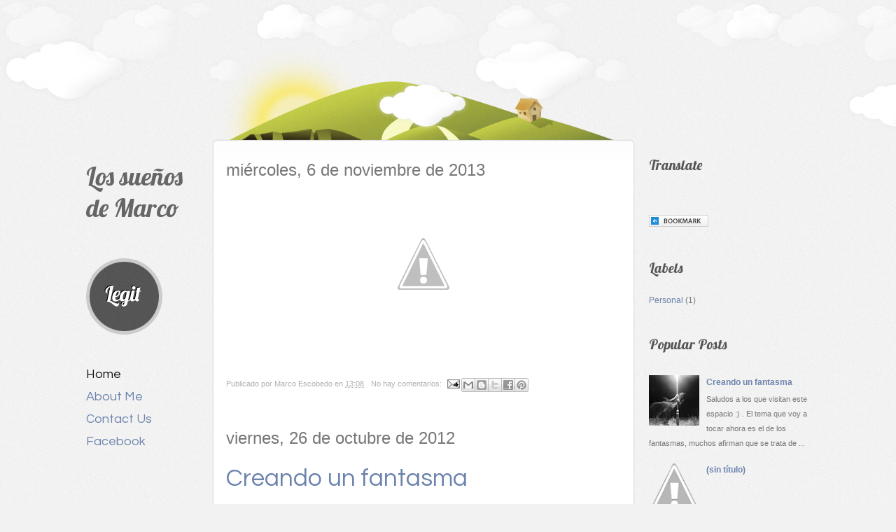

--- FILE ---
content_type: text/html; charset=UTF-8
request_url: https://marcoescobedo3.blogspot.com/
body_size: 21523
content:
<!DOCTYPE html>
<html dir='ltr' xmlns='http://www.w3.org/1999/xhtml' xmlns:b='http://www.google.com/2005/gml/b' xmlns:data='http://www.google.com/2005/gml/data' xmlns:expr='http://www.google.com/2005/gml/expr'>
<head>
<link href='https://www.blogger.com/static/v1/widgets/2944754296-widget_css_bundle.css' rel='stylesheet' type='text/css'/>
<meta content='text/html; charset=UTF-8' http-equiv='Content-Type'/>
<meta content='blogger' name='generator'/>
<link href='https://marcoescobedo3.blogspot.com/favicon.ico' rel='icon' type='image/x-icon'/>
<link href='http://marcoescobedo3.blogspot.com/' rel='canonical'/>
<link rel="alternate" type="application/atom+xml" title="Los sueños de Marco - Atom" href="https://marcoescobedo3.blogspot.com/feeds/posts/default" />
<link rel="alternate" type="application/rss+xml" title="Los sueños de Marco - RSS" href="https://marcoescobedo3.blogspot.com/feeds/posts/default?alt=rss" />
<link rel="service.post" type="application/atom+xml" title="Los sueños de Marco - Atom" href="https://www.blogger.com/feeds/8211987920144043870/posts/default" />
<link rel="me" href="https://www.blogger.com/profile/17357164607388933295" />
<!--Can't find substitution for tag [blog.ieCssRetrofitLinks]-->
<meta content='Blog sobre artículos interesantes para comentar Marco Escobedo' name='description'/>
<meta content='http://marcoescobedo3.blogspot.com/' property='og:url'/>
<meta content='Los sueños de Marco' property='og:title'/>
<meta content='Blog sobre artículos interesantes para comentar Marco Escobedo' property='og:description'/>
<title>Los sueños de Marco</title>
<style type='text/css'>@font-face{font-family:'Lobster';font-style:normal;font-weight:400;font-display:swap;src:url(//fonts.gstatic.com/s/lobster/v32/neILzCirqoswsqX9zo-mM4MwWJXNqA.woff2)format('woff2');unicode-range:U+0460-052F,U+1C80-1C8A,U+20B4,U+2DE0-2DFF,U+A640-A69F,U+FE2E-FE2F;}@font-face{font-family:'Lobster';font-style:normal;font-weight:400;font-display:swap;src:url(//fonts.gstatic.com/s/lobster/v32/neILzCirqoswsqX9zoamM4MwWJXNqA.woff2)format('woff2');unicode-range:U+0301,U+0400-045F,U+0490-0491,U+04B0-04B1,U+2116;}@font-face{font-family:'Lobster';font-style:normal;font-weight:400;font-display:swap;src:url(//fonts.gstatic.com/s/lobster/v32/neILzCirqoswsqX9zo2mM4MwWJXNqA.woff2)format('woff2');unicode-range:U+0102-0103,U+0110-0111,U+0128-0129,U+0168-0169,U+01A0-01A1,U+01AF-01B0,U+0300-0301,U+0303-0304,U+0308-0309,U+0323,U+0329,U+1EA0-1EF9,U+20AB;}@font-face{font-family:'Lobster';font-style:normal;font-weight:400;font-display:swap;src:url(//fonts.gstatic.com/s/lobster/v32/neILzCirqoswsqX9zoymM4MwWJXNqA.woff2)format('woff2');unicode-range:U+0100-02BA,U+02BD-02C5,U+02C7-02CC,U+02CE-02D7,U+02DD-02FF,U+0304,U+0308,U+0329,U+1D00-1DBF,U+1E00-1E9F,U+1EF2-1EFF,U+2020,U+20A0-20AB,U+20AD-20C0,U+2113,U+2C60-2C7F,U+A720-A7FF;}@font-face{font-family:'Lobster';font-style:normal;font-weight:400;font-display:swap;src:url(//fonts.gstatic.com/s/lobster/v32/neILzCirqoswsqX9zoKmM4MwWJU.woff2)format('woff2');unicode-range:U+0000-00FF,U+0131,U+0152-0153,U+02BB-02BC,U+02C6,U+02DA,U+02DC,U+0304,U+0308,U+0329,U+2000-206F,U+20AC,U+2122,U+2191,U+2193,U+2212,U+2215,U+FEFF,U+FFFD;}</style>
<style id='page-skin-1' type='text/css'><!--
/*
==================================================
Template name: Legit
Version:1.0
Author: Biyan
url: http://www.dzignine.com
==================================================
/* Variable definitions
====================
<Variable name="keycolor" description="Main Color" type="color" default="#1a222a"/>
<Variable name="body.background" description="Body Background" type="background"
color="#f6f6f6"
default="#f2f2f2 url(https://blogger.googleusercontent.com/img/b/R29vZ2xl/AVvXsEiBj-o5rt3RC4a-GbkxqCpsTvtl_z_kJbtDGVKGUKLvrT2jkpsPlqQA0bCK0X50o4QusPgJ4pAbi8yqaSZTuEnEA3ZJ_FJsXHz6eFPlY8Qzl9ViFqi2hpM9VG6M7u4CakvrWeMnbl2v0x86/s1600/Wood_floor_by_gnrbishop.jpg) repeat-x scroll top center"
/>
<Variable name="textcolor" description="Text Color"
type="color" default="#444">
<Variable name="post.title.color" description="Post Title Color"
type="color" default="#aa000b">
<Variable name="bgcolor" description="background color"
type="color" default="#f2f2f2">
<Variable name="header.bg.color" description="Header background color"
type="color" default="#ca3c3a">
<Variable name="sidebar.bgtitle.color" description="Sidebar Title Bg color"
type="color" default="#d3000e">
<Variable name="sidebar.title.textcolor" description="Sidebar Title Color"
type="color" default="#fff">
<Variable name="sidebar.title.shadowcolor" description="Sidebar shadow Color"
type="color" default="#000">
<Variable name="menu.bg.color" description="Menu Background Color"
type="color" default="#750005">
<Variable name="menu.textcolor" description="Menu Text Color"
type="color" default="#f2f2f2">
<Variable name="menu.hover.color" description="Menu Hover Color"
type="color" default="#1e1b1b">
<Variable name="bordercolor" description="Border Color"
type="color" default="#ddd">
<Variable name="bodyfont" description="Text Font"
type="font" default="12px Georgia, 'Times New Roman', Serif">
<Variable name="header.font" description="Blog Title Font"
type="font" default="normal normal 18px Georgia, 'Times New Roman', Serif">
<Variable name="header.description.font" description="Blog Description Font"
type="font" default="normal normal 18px Georgia, 'Times New Roman', Serif">
<Variable name="title.font" description="Post title font"
type="font" default="normal normal 18px Georgia, 'Times New Roman', Serif">
<Variable name="navigation.font" description="Navigation font"
type="font" default="normal normal 18px Georgia, 'Times New Roman', Serif">
<Variable name="widget.title.font" description="widget title font"
type="font" default="normal normal 18px Georgia, 'Times New Roman', Serif">
*/
/* ===================
General
=================== */
body {
background:#f2f2f2 url(//4.bp.blogspot.com/-NrCzIWTj7eM/T4ayX8Hg_sI/AAAAAAAADQE/naVsDGXDdsE/s1600/body.png) repeat scroll top center /* Credit: Pixel Oplosan (http://www.pixeloplosan.com) */;
margin:0;
color:#777777;
}
a:link, a:visited, a:hover {
color:#6c83ad;
text-decoration:none;
}
a:hover {
color:#45597f;
text-decoration:underline;
}
a img {
border-width:0;
}
#navbar-iframe,
#LinkList1 h2,
.feed-links {
display:none
}
.firstline {
text-transform:uppercase;
font-size:11px;
}
h1, h2, h3, h4, h5, h6 {
font-family:Arial, Helvetica, sans-serif;
font-weight:normal;
clear:both;}
h1 {font-size:28px;}
h2 {font-size:24px;}
h3 {font-size:20px;}
h4 {font-size:12px;}
h5 {font-size:10px;}
h6 {font-size:8px;}
hr {
background-color:#777777;
border:0;
height:1px;
margin-bottom:2px;
clear:both;
}
pre {
overflow:auto;
padding:10px;
background:#635c5c;
color:#fff;
margin-bottom:0;
}
/* ===================
Header
=================== */
#header-wrapper {
width: 100%;
overflow:hidden;
padding:0;
}
#header {
padding-bottom:50px;
}
#header .caption {
font-size:16px;
font-family:Garamond, Georgia, 'Times New Roman', serif;
font-style:italic;
}
#header h1 {
margin:0;
padding:10px 0 0 0;
font:normal normal 36px Lobster;
color:#666;
}
#header .description {
margin:0;
padding:0;
font:normal normal 10px Verdana, Geneva, sans-serif;
}
#header a {
color:#666;
text-decoration:none;
}
#header a:hover {
color:#111;
}
/* ===================
Outer-Wrapper
=================== */
#outer-wrapper {
width: 1074px;
margin:0 auto;
padding:0;
text-align:left;
font: normal normal 12px Helvetica, Arial, Sans;
}
#content-wrapper {
width:100%;
}
/* ===================
Set cloud
=================== */
#mountain {
background:url(https://blogger.googleusercontent.com/img/b/R29vZ2xl/AVvXsEjGZFEwwnnuFR99ngI7hGpMTX_9sOH3f0tY49gsweZg_TpdjZ2WWmKlCKBYNmkQupHOtK3oMyt90IOoZ0r7VEunEQl7n87lwS4EyL2nch1NRsMx1ypvKMd1hg4Fpyqvn8w7XurBOFWqaD8/s1600/mountain.png) no-repeat 205px bottom;
height:200px;
width:100%;
margin:0 auto -1px auto;
}
#cover-cloud {
width:100%;
min-width:1074px;
height:200px;
position:absolute;
z-index:100;
left:0;
}
#cloud {
background: url(https://blogger.googleusercontent.com/img/b/R29vZ2xl/AVvXsEi_LWCPPi9EmjVd7Qhx_4gls6vqcvq_qVvFRn_QySylYSAsZ62YY0BNP3HxTfE8_6lsYGWfFpuv3-erra54DeBTCOE09cjE_b-p-Iv8_jIQ6PqsC5SqpEZtPbgSCDpCu64Zfrq3w5-NEbs/s1600/cloud1.png) repeat-x 0 0;
position: absolute;
width:100%;
height:188px;
z-index: 200;
}
#cloud2 {
background: url(https://blogger.googleusercontent.com/img/b/R29vZ2xl/AVvXsEgDD64C1-45pGg6xl3wrPlTbMBMCw4dDQHVy-2eZAh5Xt9f5_dROxjkMrI7ASsRwmXETP8juTQjIytJP3so5kRhTPVmOPsxQ_2kwYdFMDpdt3SvXW8HJIbdihamJlThMZE9J801IEHVQyw/s1600/cloud2.png) repeat-x 0 0;
position: absolute;
width:100%;
height:125px;
z-index: 300;
}
#cloud3 {
background: url(https://blogger.googleusercontent.com/img/b/R29vZ2xl/AVvXsEhlopLgH9WgYcTfk3ZXeB-Gi1slB65bhEd04mt6mQtgNWCo-8W3vCy0o0RnNJjD59MSxN1F9aDLDKtxVEBkaaeolf0fWhelrBWUKdE19kmuADIuSg0otNS9pe3chyhdjY6z0r3hzNfrZUI/s1600/cloud3.png) repeat-x 0 0;
position: absolute;
width:100%;
height:46px;
z-index: 400;
}
/* ===================
Navigation
=================== */
.PageList h2 {
display:none
}
.PageList ul {
list-style:none;
margin:10px 0 0 0;
line-height:2.3em;
}
.PageList ul li {
padding:5px 0;
color:#666;
background:none;
border:none;
}
.PageList ul li a {
font:normal normal 18px 'Questrial';
}
.PageList .selected a {
color:#111;
font-weight:normal!important;
}
/* ===================
Primary Content
=================== */
#main-wrapper {
float: left;
width: 604px;
background:url(https://blogger.googleusercontent.com/img/b/R29vZ2xl/AVvXsEgCiiT7q4qEG1OscxPgYNOh4TS5dasHFxCOgbffCaUKTJxfq70Jt8vqute8eL5cntrRy956sXVv7GzsmM79i58mhnowhRQsYh3W1sd1zIzAj_fKfZ0wMIE9TnCWDLbXvTe4tQ5RQW3sn48/s1600/post-head.png) no-repeat center top;
}
#main {
background:url(https://blogger.googleusercontent.com/img/b/R29vZ2xl/AVvXsEi8LEATjk5L2DNrive_mioTlm3WSGus8o6vXTkTaXIokV3zNpk9FZVpxXMBzaJ68Wx3PtUtzcbw0WOnutkLCwk5mdxhWYFpaqSU5OKT39wpUeS6v7IDJGCmQggjDjnOkPGjBMdfE7rcaqk/s1600/post-midd.png) repeat-y center top;
.background-position:left top;
}
#main .widget {
background:url(https://blogger.googleusercontent.com/img/b/R29vZ2xl/AVvXsEhG0UTqmb0JFX8U11Jj6EWOZ-SX3m-_SC0QJrz7jvdZ21u9gymhzcFYm6FnQIS7egXe_RaaxfYfTnL66iF9bRD2Ia8gtbGY_x3G0Ff2G5nY6iXFzw-cCbaVQ78R_x0RC0zC5yo8fgKAnM0/s1600/post-foot.png) no-repeat center bottom;
background-position:left bottom;
margin:30px 0;
padding:0 20px 20px 20px;
}
.main .Blog {
border-bottom-width: 0;
}
.post-header-line-1 {
clear:both;
font-size:11px;
text-align:lleft;
line-height:1.6em;
}
.hentry-top {
font-size:8px;
text-transform:uppercase;
text-align:left;
}
.post {
margin:0 0 50px 0;
}
.post h3 {
margin:0;
padding:0
}
.post h3 a, .post h3 a:visited, .post h3 strong {
width:100%;
font:normal normal 35px 'questrial';
float:left;
text-decoration:none;
color:#6c83ad;
text-align:left;
padding:5px 0 0 0;
margin-bottom:20px;
}
.post h3 strong, .post h3 a:hover {
color:$titlecolor;
}
.post-body {
margin:0 0 .75em;
line-height:1.8em;
}
.post-body p {
padding-top:0;
margin-top:0;
}
.post-body blockquote {
line-height:1.8em;
border-left:1px solid #ddd;
padding:10px;
color:#828282;
}
.post blockquote {
margin:0 20px;
}
.post blockquote p {
margin:.75em 0;
}
.post-footer {
margin:30px 0 0;
font-size:11px;
padding:0;
color:#b0b0b0!important;
}
.post-footer a {
color:#b0b0b0;
}
.post-footer-line-2 {
margin-top:5px
}
.comment-link {
margin-left:.6em;
}
.post img, table.tr-caption-container {
max-width:520px;
height:auto;
margin:0;
overflow:hidden;
}
.tr-caption-container img {
border: none;
padding: 0;
}
.jump-link a {
font-size:11px;
border-bottom:1px dotted #cc2610;
}
.jump-link {
margin-top:20px;
}
/* =======================
Comments Content
======================= */
#comments h4 {
font:normal normal 35px 'questrial';
font-size:16px !important;
color:#6c83ad;
clear:both;
}
#comments {
margin:0;
padding:0;
float:left;
clear:left;
.width:565px;
}
.comment-header .user {
font-size:14px;
font-weight:bold;
}
.comment-header .datetime {
font-size:11px;
}
.comment-thread li .comment-block {
border-bottom:1px dotted #e2e2e2;
padding-bottom:10px;
.margin-left:10px;
}
.comment-content {
margin:0;
padding:0;
line-height:1.8em!important;
}
.comments blockquote {
margin-bottom:20px;
padding:10px 0;
}
#comment-holder .comment-block .comment-actions a {
font-size:11px;
margin-right:20px;
}
#comment-holder .avatar-image-container {
background:transparent;
overflow:hidden;
.margin-left:-35px;
}
#comment-holder .avatar-image-container img {
border:medium none;
}
#comments-block.avatar-comment-indent  {
position:relative;
margin:0 auto;
}
/* ===================
Page Navigation
=================== */
#blog-pager-newer-link {
float:right;
}
#blog-pager-older-link {
float:left;
margin-right:10px;
}
#blog-pager {
font:normal normal 18px 'Questrial';
border-top:3px double #e2e2e2;
padding-top:20px;
clear:both;
}
/* ===================
Secondary Content
=================== */
#left-content {
float:left;
width:200px;
padding-top:20px;
}
#sidebar-wrapper {
float: right;
width: 270px;
padding-top:20px;
}
.sidebar, .header {
color: $sidebartextcolor;
line-height: 1.8em;
padding:0 20px;
}
.sidebar h2 {
font:normal normal 20px Lobster;
margin: 0 0 20px 0;
padding: 4px 0;
color:#555;
}
.sidebar ul {
list-style:none;
margin:0 0 0;
padding:0 0 0;
line-height:1.8em;
}
.sidebar li {
margin:0;
}
.sidebar .widget {
margin:0 0 20px 0;
padding:0 0 15px 0;
clear:both;
}
.sidebar .Label li {
float:left;
width:45%;
margin-right:5%;
}
.sidebar blockquote {
margin:0;
padding:15px 0;
font-size:14px;
font-style:italic;
border-top:1px solid #e2e2e2;
border-bottom:1px solid #e2e2e2;
font-family:georgia, 'times new roman', serif;
}
.sidebar .PopularPosts .item-snippet {
font-size:11px;
}
.sidebar .PopularPosts .item-title {
font-weight:bold;
}
.sidebar .Attribution .widget-content {
text-align:left!important;
color:#bbb;
text-shadow:1px 1px 0 #fff;
}
.sidebar .Attribution .widget-content a {
text-transform:uppercase;
font-weight:bold;
font-size:11px;
color:#aaa;
}
.sidebar .Attribution .widget-content a:hover {
color:#000;
}
/* ===================
Footer
=================== */
#credit-wrapper {
margin:0 auto;
padding:30px 0 0 20px;
clear:both;
color: #bbb;
line-height:1.6em;
text-shadow:1px 1px 0 #fff;
}
.credit span {
text-transform:uppercase;
font-weight:bold;
font-size:11px;
}
.credit span em {
font-weight:normal;
text-transform:lowercase;
font-style:italic;
font-family:georgia, 'times new roman', serif;
}
.credit a, .footer a:visited{
color:#aaa;
}
.credit a:hover {
color: #000;
text-decoration:underline;
}

--></style>
<!-- /CALL js -->
<script src="//ajax.googleapis.com/ajax/libs/jquery/1.3.2/jquery.min.js" type="text/javascript"></script>
<script src="//dzignine.com/template/script/jquery.spritely-0.1.js" type="text/javascript"></script>
<!-- /BEGIN executor -->
<script type='text/javascript'>
		(function($) {
			$(document).ready(function() {
			
				$('#cloud').pan({fps: 30, speed: 1, dir: 'right'}); 
				
				$('#cloud2').pan({fps: 30, speed: 2, dir: 'right'}); 
				
				$('#cloud3').pan({fps: 30, speed: 0.5, dir: 'right'}); 

			});
		})(jQuery);
	</script>
<!-- /CALL @fontface -->
<link href="//fonts.googleapis.com/css?family=Goudy+Lobster+Bookletter+1911%7CQuestrial" rel="stylesheet" type="text/css">
<link href='https://www.blogger.com/dyn-css/authorization.css?targetBlogID=8211987920144043870&amp;zx=4015efb6-560d-4478-a787-313c042bdc45' media='none' onload='if(media!=&#39;all&#39;)media=&#39;all&#39;' rel='stylesheet'/><noscript><link href='https://www.blogger.com/dyn-css/authorization.css?targetBlogID=8211987920144043870&amp;zx=4015efb6-560d-4478-a787-313c042bdc45' rel='stylesheet'/></noscript>
<meta name='google-adsense-platform-account' content='ca-host-pub-1556223355139109'/>
<meta name='google-adsense-platform-domain' content='blogspot.com'/>

</head>
<body>
<div id='cover-cloud'>
<div id='cloud'>&#160;</div>
<div id='cloud2'>&#160;</div>
<div id='cloud3'>&#160;</div>
</div>
<div id='outer-wrapper'><div id='wrap2'>
<div id='content-wrapper'>
<div id='mountain'></div>
<div id='left-content'>
<div id='header-wrapper'>
<div class='header section' id='header'><div class='widget Header' data-version='1' id='Header1'>
<div id='header-inner'>
<div class='titlewrapper'>
<h1 class='title'>
Los sueños de Marco
</h1>
</div>
<div class='descriptionwrapper'>
<p class='description'><span>
</span></p>
</div>
</div>
</div></div>
</div>
<div id='sidebar2-wrapper'>
<div class='sidebar section' id='leftsidebar'><div class='widget Image' data-version='1' id='Image1'>
<div class='widget-content'>
<a href='http://marcoescobedo3.blogspot.com/'>
<img alt='' height='109' id='Image1_img' src='https://blogger.googleusercontent.com/img/b/R29vZ2xl/AVvXsEjHJnHM3bXim-1UdmD4ilFbIONN_SjZFWDPvKLM2aI8UA6PK0BHQ6H5Y3YuKERfWdVfYC39qPjD6BSOI4EITres4QvZj-RgPFnQg6gDwzaKpshnQcI6rgBtm8GkyVH8c9YMtKgXUKmo5Lll/s200/logo.png' width='109'/>
</a>
<br/>
</div>
<div class='clear'></div>
</div><div class='widget PageList' data-version='1' id='PageList1'>
<div class='widget-content'>
<ul>
<li class='selected'>
<a href='https://marcoescobedo3.blogspot.com/'>Home</a>
</li>
<li>
<a href='https://marcoescobedo3.blogspot.com/p/art-director-digital-artist.html'>About Me</a>
</li>
<li>
<a href='https://marcoescobedo3.blogspot.com/p/blog-page.html'>Contact Us</a>
</li>
<li>
<a href='https://www.facebook.com/marcoescobedo10?ref=tn_tnmn'>Facebook</a>
</li>
</ul>
<div class='clear'></div>
</div>
</div><div class='widget HTML' data-version='1' id='HTML2'>
<div class='widget-content'>
<script type="text/javascript" src="//www.previewshots.com/ss/1aafb2c71a03f41ee1198187838f903d/snap_shots.js"></script>
</div>
<div class='clear'></div>
</div><div class='widget Navbar' data-version='1' id='Navbar1'><script type="text/javascript">
    function setAttributeOnload(object, attribute, val) {
      if(window.addEventListener) {
        window.addEventListener('load',
          function(){ object[attribute] = val; }, false);
      } else {
        window.attachEvent('onload', function(){ object[attribute] = val; });
      }
    }
  </script>
<div id="navbar-iframe-container"></div>
<script type="text/javascript" src="https://apis.google.com/js/platform.js"></script>
<script type="text/javascript">
      gapi.load("gapi.iframes:gapi.iframes.style.bubble", function() {
        if (gapi.iframes && gapi.iframes.getContext) {
          gapi.iframes.getContext().openChild({
              url: 'https://www.blogger.com/navbar/8211987920144043870?origin\x3dhttps://marcoescobedo3.blogspot.com',
              where: document.getElementById("navbar-iframe-container"),
              id: "navbar-iframe"
          });
        }
      });
    </script><script type="text/javascript">
(function() {
var script = document.createElement('script');
script.type = 'text/javascript';
script.src = '//pagead2.googlesyndication.com/pagead/js/google_top_exp.js';
var head = document.getElementsByTagName('head')[0];
if (head) {
head.appendChild(script);
}})();
</script>
</div><div class='widget LinkList' data-version='1' id='LinkList11'>
<h2>Web personal</h2>
<div class='widget-content'>
<ul>
<li><a href='http://marcoescobedo.com/'>Marco Escobedo</a></li>
</ul>
<div class='clear'></div>
</div>
</div><div class='widget HTML' data-version='1' id='HTML1'>
<h2 class='title'>Messages</h2>
<div class='widget-content'>
<!-- BEGIN CBOX - www.cbox.ws - v001 -->
<div id="cboxdiv" style="text-align: center; line-height: 0">
<div><iframe frameborder="0" width="150" height="305" src="http://www7.cbox.ws/box/?boxid=610463&amp;boxtag=z5ymn2&amp;sec=main" marginheight="2" marginwidth="2" scrolling="auto" allowtransparency="yes" name="cboxmain7-610463" style="border:#DBE2ED 1px solid;" id="cboxmain7-610463"></iframe></div>
<div><iframe frameborder="0" width="150" height="75" src="http://www7.cbox.ws/box/?boxid=610463&amp;boxtag=z5ymn2&amp;sec=form" marginheight="2" marginwidth="2" scrolling="no" allowtransparency="yes" name="cboxform7-610463" style="border:#DBE2ED 1px solid;border-top:0px" id="cboxform7-610463"></iframe></div>
</div>
</div>
<div class='clear'></div>
</div></div>
</div>
<div id='credit-wrapper'>
<div class='credit'>
Copyright &#169; <a href='https://marcoescobedo3.blogspot.com/'>Los sueños de Marco</a><br/>
<span>Design <em>by</em>
<a href='http://dzignine.com'>Dzignine</a></span>
</div>
</div>
</div><!-- /END leftContent -->
<div id='main-wrapper'>
<div class='main section' id='main'><div class='widget Blog' data-version='1' id='Blog1'>
<div class='blog-posts hfeed'>

          <div class="date-outer">
        
<h2 class='date-header'><span>miércoles, 6 de noviembre de 2013</span></h2>

          <div class="date-posts">
        
<div class='post-outer'>
<div class='post hentry uncustomized-post-template' itemprop='blogPost' itemscope='itemscope' itemtype='http://schema.org/BlogPosting'>
<meta content='http://3.bp.blogspot.com/-JZUlE5YB2D0/UnqvkXUu1aI/AAAAAAAAAUY/zoil9wlTg1w/s1600/Kodiak_Bear_2_by_maerocks.jpg' itemprop='image_url'/>
<meta content='8211987920144043870' itemprop='blogId'/>
<meta content='6511801753925445513' itemprop='postId'/>
<a name='6511801753925445513'></a>
<div class='post-header'>
<div class='post-header-line-1'></div>
</div>
<div class='post-body entry-content' id='post-body-6511801753925445513' itemprop='articleBody'>
<div class="separator" style="clear: both; text-align: center;">
<a href="//3.bp.blogspot.com/-JZUlE5YB2D0/UnqvkXUu1aI/AAAAAAAAAUY/zoil9wlTg1w/s1600/Kodiak_Bear_2_by_maerocks.jpg" imageanchor="1" style="margin-left: 1em; margin-right: 1em;"><img border="0" src="//3.bp.blogspot.com/-JZUlE5YB2D0/UnqvkXUu1aI/AAAAAAAAAUY/zoil9wlTg1w/s1600/Kodiak_Bear_2_by_maerocks.jpg"></a></div>
<br />
<div style='clear: both;'></div>
</div>
<div class='post-footer'>
<div class='post-footer-line post-footer-line-1'>
<span class='post-author vcard'>
Publicado por
<span class='fn' itemprop='author' itemscope='itemscope' itemtype='http://schema.org/Person'>
<meta content='https://www.blogger.com/profile/09403739321078639601' itemprop='url'/>
<a class='g-profile' href='https://www.blogger.com/profile/09403739321078639601' rel='author' title='author profile'>
<span itemprop='name'>Marco Escobedo</span>
</a>
</span>
</span>
<span class='post-timestamp'>
en
<meta content='http://marcoescobedo3.blogspot.com/2013/11/blog-post.html' itemprop='url'/>
<a class='timestamp-link' href='https://marcoescobedo3.blogspot.com/2013/11/blog-post.html' rel='bookmark' title='permanent link'><abbr class='published' itemprop='datePublished' title='2013-11-06T13:08:00-08:00'>13:08</abbr></a>
</span>
<span class='post-comment-link'>
<a class='comment-link' href='https://www.blogger.com/comment/fullpage/post/8211987920144043870/6511801753925445513' onclick=''>
No hay comentarios:
  </a>
</span>
<span class='post-icons'>
<span class='item-action'>
<a href='https://www.blogger.com/email-post/8211987920144043870/6511801753925445513' title='Enviar entrada por correo electrónico'>
<img alt='' class='icon-action' height='13' src='https://resources.blogblog.com/img/icon18_email.gif' width='18'/>
</a>
</span>
<span class='item-control blog-admin pid-1762314804'>
<a href='https://www.blogger.com/post-edit.g?blogID=8211987920144043870&postID=6511801753925445513&from=pencil' title='Editar entrada'>
<img alt='' class='icon-action' height='18' src='https://resources.blogblog.com/img/icon18_edit_allbkg.gif' width='18'/>
</a>
</span>
</span>
<div class='post-share-buttons goog-inline-block'>
<a class='goog-inline-block share-button sb-email' href='https://www.blogger.com/share-post.g?blogID=8211987920144043870&postID=6511801753925445513&target=email' target='_blank' title='Enviar por correo electrónico'><span class='share-button-link-text'>Enviar por correo electrónico</span></a><a class='goog-inline-block share-button sb-blog' href='https://www.blogger.com/share-post.g?blogID=8211987920144043870&postID=6511801753925445513&target=blog' onclick='window.open(this.href, "_blank", "height=270,width=475"); return false;' target='_blank' title='Escribe un blog'><span class='share-button-link-text'>Escribe un blog</span></a><a class='goog-inline-block share-button sb-twitter' href='https://www.blogger.com/share-post.g?blogID=8211987920144043870&postID=6511801753925445513&target=twitter' target='_blank' title='Compartir en X'><span class='share-button-link-text'>Compartir en X</span></a><a class='goog-inline-block share-button sb-facebook' href='https://www.blogger.com/share-post.g?blogID=8211987920144043870&postID=6511801753925445513&target=facebook' onclick='window.open(this.href, "_blank", "height=430,width=640"); return false;' target='_blank' title='Compartir con Facebook'><span class='share-button-link-text'>Compartir con Facebook</span></a><a class='goog-inline-block share-button sb-pinterest' href='https://www.blogger.com/share-post.g?blogID=8211987920144043870&postID=6511801753925445513&target=pinterest' target='_blank' title='Compartir en Pinterest'><span class='share-button-link-text'>Compartir en Pinterest</span></a>
</div>
</div>
<div class='post-footer-line post-footer-line-2'>
<span class='post-labels'>
</span>
</div>
<div class='post-footer-line post-footer-line-3'>
<span class='post-location'>
</span>
</div>
</div>
</div>
</div>

          </div></div>
        

          <div class="date-outer">
        
<h2 class='date-header'><span>viernes, 26 de octubre de 2012</span></h2>

          <div class="date-posts">
        
<div class='post-outer'>
<div class='post hentry uncustomized-post-template' itemprop='blogPost' itemscope='itemscope' itemtype='http://schema.org/BlogPosting'>
<meta content='https://blogger.googleusercontent.com/img/b/R29vZ2xl/AVvXsEh114WUZ6Lt5nEoD7elAk-gkmeAjhGNP4MqCuKriCtoZ5Vgk5oYvHHi-QY41e4eop0YVx6gjwiA4No4B82pj1z-hM3QvOWTyFAqfR4Hg7NUNDAUvWtE2hAdZa-bwTm0V4elmtDjfyBUsU4f/s400/espiritu7.jpg' itemprop='image_url'/>
<meta content='8211987920144043870' itemprop='blogId'/>
<meta content='3981752777681079787' itemprop='postId'/>
<a name='3981752777681079787'></a>
<h3 class='post-title entry-title' itemprop='name'>
<a href='https://marcoescobedo3.blogspot.com/2012/10/creando-un-fantasma.html'>Creando un fantasma</a>
</h3>
<div class='post-header'>
<div class='post-header-line-1'></div>
</div>
<div class='post-body entry-content' id='post-body-3981752777681079787' itemprop='articleBody'>
<div dir="ltr" style="text-align: left;" trbidi="on">
<div dir="ltr" style="text-align: left;" trbidi="on">
<div class="separator" style="clear: both; text-align: center;">
</div>
<br />
<br />
<div align="justify" style="background-color: white; font-family: georgia, Verdana, Arial, sans-serif; font-size: 13px; line-height: 20.78333282470703px; text-align: justify;">
<div class="separator" style="clear: both; text-align: center;">
<a href="https://blogger.googleusercontent.com/img/b/R29vZ2xl/AVvXsEh114WUZ6Lt5nEoD7elAk-gkmeAjhGNP4MqCuKriCtoZ5Vgk5oYvHHi-QY41e4eop0YVx6gjwiA4No4B82pj1z-hM3QvOWTyFAqfR4Hg7NUNDAUvWtE2hAdZa-bwTm0V4elmtDjfyBUsU4f/s1600/espiritu7.jpg" imageanchor="1" style="margin-left: 1em; margin-right: 1em;"><img border="0" height="317" src="https://blogger.googleusercontent.com/img/b/R29vZ2xl/AVvXsEh114WUZ6Lt5nEoD7elAk-gkmeAjhGNP4MqCuKriCtoZ5Vgk5oYvHHi-QY41e4eop0YVx6gjwiA4No4B82pj1z-hM3QvOWTyFAqfR4Hg7NUNDAUvWtE2hAdZa-bwTm0V4elmtDjfyBUsU4f/s400/espiritu7.jpg" width="400" /></a></div>
<span class="Apple-style-span" style="font-size: small;"><span class="Apple-style-span" style="font-family: 'trebuchet ms';"><span style="color: magenta;"><br /></span></span></span>
<span style="color: magenta; font-family: 'trebuchet ms'; font-size: small; line-height: 20.78333282470703px;"><br /></span>
<span style="color: magenta; font-family: 'trebuchet ms'; font-size: small; line-height: 20.78333282470703px;">Saludos a los que visitan este espacio :)</span><span style="color: #4c4b4c; font-family: 'trebuchet ms'; font-size: small; line-height: 20.78333282470703px;">. El tema que voy a tocar ahora es el de los fantasmas, muchos afirman que se trata de imágenes impregnadas en el espacio, es decir, el ambiente donde transitamos se comportaría como un gran almacen de imágenes de los diferentes instantes que ocurren a través del tiempo, (tan igual como si guardáramos infinidad de vídeos en nuestra computadora) y que nuestra mente de alguna manera logra percibir por contados momentos .</span></div>
<div align="justify" style="background-color: white; color: #4c4b4c; font-family: georgia, Verdana, Arial, sans-serif; font-size: 13px; line-height: 20.78333282470703px; text-align: justify;">
<span class="Apple-style-span" style="font-size: small;"><span class="Apple-style-span" style="font-family: 'trebuchet ms';"><br /></span></span></div>
<div align="justify" style="background-color: white; font-family: georgia, Verdana, Arial, sans-serif; font-size: 13px; line-height: 20.78333282470703px; text-align: justify;">
<span class="Apple-style-span" style="font-size: small;"><span class="Apple-style-span" style="font-family: 'trebuchet ms';"><span style="color: #4c4b4c;">F. W. Myers fue uno de los primeros en dedicarse a este estudio y tras varios años definió los fantasmas como </span><span style="color: magenta;">&#8220;manifestaciones de energía personal persistente&#8221;</span><span style="color: #4c4b4c;">. Varias investigaciones han probado que al fallecer, el cuerpo puede llegar a perder hasta 150 gramos, sin embargo esta cifra no corresponde a las pérdidas de tejidos, aire o fluidos.&nbsp;</span></span></span></div>
<div align="justify" style="background-color: white; font-family: georgia, Verdana, Arial, sans-serif; font-size: 13px; line-height: 20.78333282470703px; text-align: justify;">
<span class="Apple-style-span" style="font-size: small;"><span class="Apple-style-span" style="font-family: 'trebuchet ms';"><span style="color: #4c4b4c;"><br /></span></span></span></div>
<div align="justify" style="background-color: white; font-family: georgia, Verdana, Arial, sans-serif; font-size: 13px; line-height: 20.78333282470703px; text-align: justify;">
<span class="Apple-style-span" style="font-size: small;"><span class="Apple-style-span" style="font-family: 'trebuchet ms';"><span style="color: #4c4b4c;">Ante la ausencia de explicación empírica, algunos parapsicólogos identifican esta pérdida con el peso del alma. Esta teoría afirma que el alma se divide en tres particiones: mental, emocional y espiritual. Con la muerte, las almas se descomponen y sólo las dos primeras quedan en el mundo real, mientras que las almas espirituales vuelven a su lugar de origen. De esta manera, los fantasmas son seres descarriados que no tienen objeto alguno o bien no recuerdan su pasado y se aferran a lugares o a personas para intentar mantener nexos emocionales. También es cierto que otras de estas manifestaciones simplemente corresponden a representaciones mentales de nuestros estados de ánimo como el miedo y el deseo.</span></span></span></div>
<div align="justify" style="background-color: white; color: #4c4b4c; font-family: georgia, Verdana, Arial, sans-serif; font-size: 13px; line-height: 20.78333282470703px; text-align: justify;">
<span class="Apple-style-span" style="font-size: small;"><span class="Apple-style-span" style="font-family: 'trebuchet ms';"><br />Seguramente ustedes habrán visto muchos vídeos y fotos que circulan en internet, y con esto del Photoshop resulta simple hacer trucajes a las fotos, en todo caso muchas de las fotos que se presentan como prueba de la existencia de fantasmas, generan dudas sobretodo en los mas ecépticos.</span></span></div>
<div align="justify" style="background-color: white; color: #4c4b4c; font-family: georgia, Verdana, Arial, sans-serif; font-size: 13px; line-height: 20.78333282470703px; text-align: justify;">
<span class="Apple-style-span" style="font-size: small;"><span class="Apple-style-span" style="font-family: 'trebuchet ms';"><br /></span></span></div>
<div align="justify" style="font-family: georgia, Verdana, Arial, sans-serif; font-size: 13px; line-height: 20.78333282470703px; text-align: justify;">
<span style="font-family: 'trebuchet ms'; font-size: small; line-height: 20.78333282470703px;"><span style="background-color: white;"><span style="color: magenta;">&#191;Cómo hacer este efecto?</span></span><span style="background-color: white; color: #4c4b4c;">, es muy sencillo, usaremos la dos primeras imagenes. La primera es de una habitación de un hotel donde se dice que se logran ver muchas de estas imágenes espectrales, la otra la descargue de Deviant Art.&nbsp;</span></span></div>
<div align="justify" style="background-color: white; color: #4c4b4c; font-family: georgia, Verdana, Arial, sans-serif; font-size: 13px; line-height: 20.78333282470703px; text-align: justify;">
<span style="font-family: 'trebuchet ms'; font-size: small; line-height: 20.78333282470703px;"><br /></span></div>
<div align="justify" style="background-color: white; color: #4c4b4c; font-family: georgia, Verdana, Arial, sans-serif; font-size: 13px; line-height: 20.78333282470703px; text-align: justify;">
<span style="font-family: 'trebuchet ms'; font-size: small; line-height: 20.78333282470703px;">Descarga las imágenes aquí: &nbsp;<a href="http://img110.imageshack.us/img110/3135/hotelcoronado1if8.jpg" target="_blank">1 habitación</a>&nbsp; &nbsp;<a href="http://img257.imageshack.us/img257/9754/mujertrabajo1iz2.jpg" target="_blank">2 Chica</a></span></div>
<div align="justify" style="background-color: white; color: #4c4b4c; font-family: georgia, Verdana, Arial, sans-serif; font-size: 13px; line-height: 20.78333282470703px; text-align: justify;">
<span style="font-family: 'trebuchet ms'; font-size: small; line-height: 20.78333282470703px;"><br /></span></div>
<div align="justify" style="background-color: white; color: #4c4b4c; font-family: georgia, Verdana, Arial, sans-serif; font-size: 13px; line-height: 20.78333282470703px; text-align: justify;">
<span style="font-family: 'trebuchet ms'; font-size: small; line-height: 20.78333282470703px;"><br /></span></div>
<div align="justify" style="background-color: white; color: #4c4b4c; font-family: georgia, Verdana, Arial, sans-serif; font-size: 13px; line-height: 20.78333282470703px; text-align: justify;">
<span style="font-family: 'trebuchet ms'; font-size: small; line-height: 20.78333282470703px;"><br /></span></div>
<div class="separator" style="clear: both; text-align: center;">
<a href="https://blogger.googleusercontent.com/img/b/R29vZ2xl/AVvXsEguVxZ8L6asSvcMLfsgtrF2xGetnWF_LkugqkulkKw-cq-PTKbwTilhVeM9urvlPXgMHmpixnONyEFXtgkwLbqUqhDaN7MG0DcAHnsmV8rVvvFawGShN-AgWCf838iYEFxng0TUHj1gcXL4/s1600/fantasmas+unidos.jpg" imageanchor="1" style="margin-left: 1em; margin-right: 1em;"><img border="0" height="180" src="https://blogger.googleusercontent.com/img/b/R29vZ2xl/AVvXsEguVxZ8L6asSvcMLfsgtrF2xGetnWF_LkugqkulkKw-cq-PTKbwTilhVeM9urvlPXgMHmpixnONyEFXtgkwLbqUqhDaN7MG0DcAHnsmV8rVvvFawGShN-AgWCf838iYEFxng0TUHj1gcXL4/s400/fantasmas+unidos.jpg" width="400" /></a></div>
<div align="justify" style="background-color: white; color: #4c4b4c; font-family: georgia, Verdana, Arial, sans-serif; font-size: 13px; line-height: 20.78333282470703px; text-align: justify;">
<span style="font-family: 'trebuchet ms'; font-size: small; line-height: 20.78333282470703px;"><br /></span></div>
<div align="justify" style="background-color: white; color: #4c4b4c; font-family: georgia, Verdana, Arial, sans-serif; font-size: 13px; line-height: 20.78333282470703px; text-align: justify;">
<br /></div>
<div align="justify" style="background-color: white; font-family: georgia, Verdana, Arial, sans-serif; font-size: 13px; line-height: 20.78333282470703px; text-align: justify;">
<span style="font-family: 'trebuchet ms'; font-size: small; line-height: 20.78333282470703px;"><span style="color: #4c4b4c;">La imagen de la chica del medio la he recortado para que sea mas fácil seleccionar usando la varita mágica. Pues bien una vez seleccionada la imagen de la chica hay que pegarla en la foto del pasillo y acomodar al tamaño que se ve en la muestra,(</span><span style="color: magenta;">todo se va a trabajar en la capa recortada de la chica</span><span style="color: #4c4b4c;">).&nbsp;</span></span></div>
<div align="justify" style="background-color: white; font-family: georgia, Verdana, Arial, sans-serif; font-size: 13px; line-height: 20.78333282470703px; text-align: justify;">
<span style="font-family: 'trebuchet ms'; font-size: small; line-height: 20.78333282470703px;"><span style="color: #4c4b4c;"><br /></span></span></div>
<div align="justify" style="background-color: white; font-family: georgia, Verdana, Arial, sans-serif; font-size: 13px; line-height: 20.78333282470703px; text-align: justify;">
<span style="font-family: 'trebuchet ms'; font-size: small; line-height: 20.78333282470703px;"><span style="color: #4c4b4c;">Lo siguiente sera cambiar en nuestro panel de capas (layer), el modo de fusión de la capa recortada, en vez de </span><span style="color: magenta;">normal</span><span style="color: #4c4b4c;"> lo ponemos en </span><span style="color: magenta;">Luz suave</span><span style="color: #4c4b4c;"> (</span></span><span style="color: #4c4b4c; font-family: 'trebuchet ms'; font-size: small;">soft light</span><span style="color: #4c4b4c; font-family: 'trebuchet ms'; font-size: small; line-height: 20.78333282470703px;">), veras que la imagen de la chica se hace mas transparente.</span><br />
<br style="font-family: 'trebuchet ms'; font-size: medium; line-height: 20.78333282470703px;" />
<span style="color: #4c4b4c; font-family: 'trebuchet ms'; font-size: small; line-height: 20.78333282470703px;">Ahora vamos al menú de arriba y picamos en &nbsp;imagen / ajustar y buscamos: </span><span style="color: magenta; font-family: 'trebuchet ms'; font-size: small; line-height: 20.78333282470703px;">Tono</span><span style="font-family: 'trebuchet ms'; font-size: small; line-height: 20.78333282470703px;"><span style="color: magenta;">&nbsp;y saturación </span></span><span style="color: #4c4b4c; font-family: 'trebuchet ms'; font-size: small; line-height: 20.78333282470703px;">( hue/ saturation ).&nbsp;</span></div>
<div align="justify" style="background-color: white; color: #4c4b4c; font-family: georgia, Verdana, Arial, sans-serif; font-size: 13px; line-height: 20.78333282470703px; text-align: justify;">
<span style="font-family: 'trebuchet ms'; font-size: small; line-height: 20.78333282470703px;"><br /></span></div>
<div align="justify" style="background-color: white; font-family: georgia, Verdana, Arial, sans-serif; font-size: 13px; line-height: 20.78333282470703px; text-align: justify;">
<span style="color: #4c4b4c; font-family: 'trebuchet ms'; font-size: small; line-height: 20.78333282470703px;">En la ventana que aparece marcaremos la opcion </span><span style="font-family: 'trebuchet ms'; font-size: small; line-height: 20.78333282470703px;"><span style="color: magenta;">colorear</span></span><span style="color: #4c4b4c; font-family: 'trebuchet ms'; font-size: small; line-height: 20.78333282470703px;"> (colorize), en los valores poner los siguientes números: &nbsp;brillo = 36, saturación = 15, Luminosidad = 0 y aceptar.</span><br />
<br style="font-family: 'trebuchet ms'; font-size: medium; line-height: 20.78333282470703px;" />
<span style="font-family: 'trebuchet ms'; font-size: small; line-height: 20.78333282470703px;"><span style="color: #4c4b4c;">Ahora iremos de nuevo al menú imagen/ </span><span style="color: magenta;">ajustar niveles&nbsp;</span><span style="color: #4c4b4c;">(leves), y colocamos en la ventana emergente los siguientes valores según el orden de los tres casilleros: &nbsp;0, 2, y 186, lo demás dejarlo así y aceptar.</span></span><br />
<br style="font-family: 'trebuchet ms'; font-size: medium; line-height: 20.78333282470703px;" />
<span style="color: #4c4b4c; font-family: 'trebuchet ms'; font-size: small; line-height: 20.78333282470703px;">Lo último será utilizar el borrador y con una opacidad de 45% comenzar a borrar algunos detalles de la capa para que parezca una figura que se desvanece. Y listo, este sería el resultado.&nbsp;</span></div>
<div align="justify" style="background-color: white; font-family: georgia, Verdana, Arial, sans-serif; font-size: 13px; line-height: 20.78333282470703px; text-align: justify;">
<span style="color: #4c4b4c; font-family: 'trebuchet ms'; font-size: small; line-height: 20.78333282470703px;"><br /></span></div>
<div align="justify" style="background-color: white; font-family: georgia, Verdana, Arial, sans-serif; font-size: 13px; line-height: 20.78333282470703px; text-align: justify;">
<span style="color: #4c4b4c; font-family: 'trebuchet ms'; font-size: small; line-height: 20.78333282470703px;"><br /></span></div>
<div class="separator" style="clear: both; text-align: center;">
<a href="https://blogger.googleusercontent.com/img/b/R29vZ2xl/AVvXsEiqSG6b63Tz_FDdbvqY6l9d4dB12ifIb3N1tKNT4mqVGRcw2JbpSCgWrq6akNvIjxIPZYoEmVKhOTXScZqlPfxWy-mF9kb-ImZ8FNAPjbLU7YjSMFhBkm17DPCDg6J0EpPBlaUQj9VBEmID/s1600/fantasak3.jpg" imageanchor="1" style="margin-left: 1em; margin-right: 1em;"><img border="0" src="https://blogger.googleusercontent.com/img/b/R29vZ2xl/AVvXsEiqSG6b63Tz_FDdbvqY6l9d4dB12ifIb3N1tKNT4mqVGRcw2JbpSCgWrq6akNvIjxIPZYoEmVKhOTXScZqlPfxWy-mF9kb-ImZ8FNAPjbLU7YjSMFhBkm17DPCDg6J0EpPBlaUQj9VBEmID/s1600/fantasak3.jpg" /></a></div>
<div align="justify" style="background-color: white; font-family: georgia, Verdana, Arial, sans-serif; font-size: 13px; line-height: 20.78333282470703px; text-align: justify;">
<span style="color: #4c4b4c; font-family: 'trebuchet ms'; font-size: small; line-height: 20.78333282470703px;"><br /></span></div>
<div align="justify" style="background-color: white; font-family: georgia, Verdana, Arial, sans-serif; font-size: 13px; line-height: 20.78333282470703px; text-align: justify;">
<span style="color: #4c4b4c; font-family: 'trebuchet ms'; font-size: small; line-height: 20.78333282470703px;"><br /></span></div>
<div align="justify" style="background-color: white; font-family: georgia, Verdana, Arial, sans-serif; font-size: 13px; line-height: 20.78333282470703px; text-align: justify;">
<span style="color: #4c4b4c; font-family: 'trebuchet ms'; font-size: small; line-height: 20.78333282470703px;">Aquí otro ejemplo, bueno en este caso se le hizo el montaje de los ojos como si llorara sangre, pobrecita la estatua, la cosa es buscar el rostro de una persona en la misma posición de la escultura e ir acomodando poco a poco los ojos y añadir el efecto de las lagrimas.</span></div>
<div align="justify" style="background-color: white; font-family: georgia, Verdana, Arial, sans-serif; font-size: 13px; line-height: 20.78333282470703px; text-align: justify;">
<span style="color: #4c4b4c; font-family: 'trebuchet ms'; font-size: small; line-height: 20.78333282470703px;"><br /></span></div>
<div align="justify" style="background-color: white; font-family: georgia, Verdana, Arial, sans-serif; font-size: 13px; line-height: 20.78333282470703px; text-align: justify;">
<span style="color: #4c4b4c; font-family: 'trebuchet ms'; font-size: small; line-height: 20.78333282470703px;"><br /></span></div>
<div class="separator" style="clear: both; text-align: center;">
<a href="https://blogger.googleusercontent.com/img/b/R29vZ2xl/AVvXsEiXk4ehCzEPTLbC0IgNJ8ZsLz27krGpi0HHEQbbXknY1BQS0AMyhA-3E13lSxe2__9kpIktLe80c7-bdEb1oF7jTjuCgaY3UhM1MnvmAShndQFtvsXNrP-RO26l_7KnbpIMr08BgXJmB-9L/s1600/llorando.jpg" imageanchor="1" style="margin-left: 1em; margin-right: 1em;"><img border="0" src="https://blogger.googleusercontent.com/img/b/R29vZ2xl/AVvXsEiXk4ehCzEPTLbC0IgNJ8ZsLz27krGpi0HHEQbbXknY1BQS0AMyhA-3E13lSxe2__9kpIktLe80c7-bdEb1oF7jTjuCgaY3UhM1MnvmAShndQFtvsXNrP-RO26l_7KnbpIMr08BgXJmB-9L/s1600/llorando.jpg" /></a></div>
<div class="separator" style="clear: both; text-align: center;">
<br /></div>
<div class="separator" style="clear: both; text-align: center;">
<br /></div>
<div class="separator" style="clear: both; text-align: center;">
<span class="Apple-style-span" style="background-color: white; color: #4c4b4c; font-family: georgia, Verdana, Arial, sans-serif; line-height: 20.78333282470703px; text-align: justify;"><span class="Apple-style-span" style="font-family: 'trebuchet ms';">L</span></span><span class="Apple-style-span" style="background-color: white; font-family: georgia, Verdana, Arial, sans-serif; line-height: 20.78333282470703px; text-align: justify;"><span class="Apple-style-span" style="font-family: 'trebuchet ms';"><span style="color: #4c4b4c;">os espectros, durante sus apariciones, repiten los mismos gestos y movimientos, rrecorren los mismos lugares y se comportan de manera repetitiva con un automatismo conductual verdaderamente exacto e inflexible </span><span style="color: magenta;">&#191;Por qué?</span><span style="color: #4c4b4c;">. Abajo la foto de un trabajo anterior. Pica en la imagen para agrandar.</span></span></span></div>
<div class="separator" style="clear: both; text-align: justify;">
<br /></div>
<div class="separator" style="clear: both; text-align: justify;">
<span class="Apple-style-span" style="background-color: white; font-family: georgia, Verdana, Arial, sans-serif; line-height: 20.78333282470703px; text-align: justify;"><span class="Apple-style-span" style="font-family: 'trebuchet ms';"><span style="color: #4c4b4c;"><br /></span></span></span></div>
<div class="separator" style="clear: both; text-align: center;">
</div>
<div class="separator" style="clear: both; text-align: center;">
<a href="http://img479.imageshack.us/img479/4953/artefantasmazi2.jpg" imageanchor="1" style="margin-left: 1em; margin-right: 1em;"><img border="0" height="400" src="https://lh3.googleusercontent.com/blogger_img_proxy/AEn0k_ufuhrcJe_837bicNsX4OnCxb4lpHmXO0SBFDxmtyx1PXQQ7lvvw6OiaUcRIUrMpsTCEVDdXAaAD5oYWCaIK6GYVUFWq-C7xK93XuEXh20ftub5vxU3RQCWrHd65gwb=s0-d" width="282"></a></div>
<div class="separator" style="clear: both; text-align: justify;">
<span class="Apple-style-span" style="background-color: white; font-family: georgia, Verdana, Arial, sans-serif; line-height: 20.78333282470703px; text-align: justify;"><span class="Apple-style-span" style="font-family: 'trebuchet ms';"><span style="color: #4c4b4c;"><br /></span></span></span></div>
<div class="separator" style="clear: both; text-align: justify;">
<span class="Apple-style-span" style="background-color: white; font-family: georgia, Verdana, Arial, sans-serif; line-height: 20.78333282470703px; text-align: justify;"><span class="Apple-style-span" style="font-family: 'trebuchet ms';"><span style="color: #4c4b4c;"><br /></span></span></span></div>
<div class="separator" style="clear: both; text-align: justify;">
<span style="background-color: white; color: #4c4b4c; font-family: 'trebuchet ms'; line-height: 20.78333282470703px;">Yo nunca he visto un fantasma aún asi creo que si existen, sobre ello solo recuerdo historias de mi madre, ya que ella si logrò ver uno de esos espectros, figuras alargadas y oscuras, que infunden temor y angustia, pero como bien dicen algunos, esas imagenes corresponden a espiritus que quedan atrapados y confundidos en el transito de su existencia, y que a veces necesitan de alguien que les haga entender que ya no pertenecen aquì, espiritus en muchos casos muy apegados a los bienes materiales, que regresan para manifestar a su familiares la existencia de una fortuna guardada, en otros casos como entes premonitores de algún suceso, o como se ha visto aquì, protagonistas de alguna hecho trágico en el momento de fallecer, sea cual sea la verdad es algo inquietante. Dejo este vídeo de youtube un </span><span style="background-color: white; font-family: 'trebuchet ms'; line-height: 20.78333282470703px;"><span style="color: magenta;">clásico</span></span><span style="background-color: white; color: #4c4b4c; font-family: 'trebuchet ms'; line-height: 20.78333282470703px;"> sobre estos temas fantasmales.</span></div>
<div class="separator" style="clear: both; text-align: justify;">
<br /></div>
<div align="justify" style="background-color: white; font-family: georgia, Verdana, Arial, sans-serif; font-size: 13px; line-height: 20.78333282470703px; text-align: justify;">
<div style="text-align: center;">
<span style="color: #4c4b4c; font-family: 'trebuchet ms'; font-size: small; line-height: 20.78333282470703px;"><br /></span></div>
</div>
<div style="background-color: white; color: #4c4b4c; font-family: georgia, Verdana, Arial, sans-serif; font-size: 13px; line-height: 20.78333282470703px; text-align: justify;">
<div style="text-align: center;">
<span style="font-family: 'trebuchet ms'; font-size: small; line-height: 20.78333282470703px;"><br /></span></div>
</div>
</div>
<div style="text-align: center;">
<iframe allowfullscreen="" frameborder="0" height="344" src="//www.youtube.com/embed/t2AO4lZD3AQ?fs=1" width="459"></iframe>

</div>
<div style="text-align: center;">
<br /></div>
<br /></div>
<div style='clear: both;'></div>
</div>
<div class='post-footer'>
<div class='post-footer-line post-footer-line-1'>
<span class='post-author vcard'>
Publicado por
<span class='fn' itemprop='author' itemscope='itemscope' itemtype='http://schema.org/Person'>
<meta content='https://www.blogger.com/profile/17357164607388933295' itemprop='url'/>
<a class='g-profile' href='https://www.blogger.com/profile/17357164607388933295' rel='author' title='author profile'>
<span itemprop='name'>Unknown</span>
</a>
</span>
</span>
<span class='post-timestamp'>
en
<meta content='http://marcoescobedo3.blogspot.com/2012/10/creando-un-fantasma.html' itemprop='url'/>
<a class='timestamp-link' href='https://marcoescobedo3.blogspot.com/2012/10/creando-un-fantasma.html' rel='bookmark' title='permanent link'><abbr class='published' itemprop='datePublished' title='2012-10-26T11:02:00-07:00'>11:02</abbr></a>
</span>
<span class='post-comment-link'>
<a class='comment-link' href='https://www.blogger.com/comment/fullpage/post/8211987920144043870/3981752777681079787' onclick=''>
70 comentarios:
  </a>
</span>
<span class='post-icons'>
<span class='item-action'>
<a href='https://www.blogger.com/email-post/8211987920144043870/3981752777681079787' title='Enviar entrada por correo electrónico'>
<img alt='' class='icon-action' height='13' src='https://resources.blogblog.com/img/icon18_email.gif' width='18'/>
</a>
</span>
<span class='item-control blog-admin pid-1360756105'>
<a href='https://www.blogger.com/post-edit.g?blogID=8211987920144043870&postID=3981752777681079787&from=pencil' title='Editar entrada'>
<img alt='' class='icon-action' height='18' src='https://resources.blogblog.com/img/icon18_edit_allbkg.gif' width='18'/>
</a>
</span>
</span>
<div class='post-share-buttons goog-inline-block'>
<a class='goog-inline-block share-button sb-email' href='https://www.blogger.com/share-post.g?blogID=8211987920144043870&postID=3981752777681079787&target=email' target='_blank' title='Enviar por correo electrónico'><span class='share-button-link-text'>Enviar por correo electrónico</span></a><a class='goog-inline-block share-button sb-blog' href='https://www.blogger.com/share-post.g?blogID=8211987920144043870&postID=3981752777681079787&target=blog' onclick='window.open(this.href, "_blank", "height=270,width=475"); return false;' target='_blank' title='Escribe un blog'><span class='share-button-link-text'>Escribe un blog</span></a><a class='goog-inline-block share-button sb-twitter' href='https://www.blogger.com/share-post.g?blogID=8211987920144043870&postID=3981752777681079787&target=twitter' target='_blank' title='Compartir en X'><span class='share-button-link-text'>Compartir en X</span></a><a class='goog-inline-block share-button sb-facebook' href='https://www.blogger.com/share-post.g?blogID=8211987920144043870&postID=3981752777681079787&target=facebook' onclick='window.open(this.href, "_blank", "height=430,width=640"); return false;' target='_blank' title='Compartir con Facebook'><span class='share-button-link-text'>Compartir con Facebook</span></a><a class='goog-inline-block share-button sb-pinterest' href='https://www.blogger.com/share-post.g?blogID=8211987920144043870&postID=3981752777681079787&target=pinterest' target='_blank' title='Compartir en Pinterest'><span class='share-button-link-text'>Compartir en Pinterest</span></a>
</div>
</div>
<div class='post-footer-line post-footer-line-2'>
<span class='post-labels'>
</span>
</div>
<div class='post-footer-line post-footer-line-3'>
<span class='post-location'>
</span>
</div>
</div>
</div>
</div>

          </div></div>
        

          <div class="date-outer">
        
<h2 class='date-header'><span>jueves, 25 de octubre de 2012</span></h2>

          <div class="date-posts">
        
<div class='post-outer'>
<div class='post hentry uncustomized-post-template' itemprop='blogPost' itemscope='itemscope' itemtype='http://schema.org/BlogPosting'>
<meta content='https://blogger.googleusercontent.com/img/b/R29vZ2xl/AVvXsEgPJv66FKV2AXC1Ot0poPSnVMHkh9M4bvmLb4T9cM2yWAJAAsdsd_MiOPM7lqA4Mkm4ryC5RfRcrs6IIu5nfxnQRguu7YcakkP92wTb7qmyQ1G8sNYdR4n7czR0pduQrrEB7ID48mFamWE3/s1600/spiderman3.jpg' itemprop='image_url'/>
<meta content='8211987920144043870' itemprop='blogId'/>
<meta content='2456401212171626634' itemprop='postId'/>
<a name='2456401212171626634'></a>
<h3 class='post-title entry-title' itemprop='name'>
<a href='https://marcoescobedo3.blogspot.com/2012/10/heroes_25.html'>Héroes</a>
</h3>
<div class='post-header'>
<div class='post-header-line-1'></div>
</div>
<div class='post-body entry-content' id='post-body-2456401212171626634' itemprop='articleBody'>
<div dir="ltr" style="text-align: left;" trbidi="on">
<br />
<br />
<div class="separator" style="clear: both; text-align: center;">
<a href="https://blogger.googleusercontent.com/img/b/R29vZ2xl/AVvXsEgPJv66FKV2AXC1Ot0poPSnVMHkh9M4bvmLb4T9cM2yWAJAAsdsd_MiOPM7lqA4Mkm4ryC5RfRcrs6IIu5nfxnQRguu7YcakkP92wTb7qmyQ1G8sNYdR4n7czR0pduQrrEB7ID48mFamWE3/s1600/spiderman3.jpg" imageanchor="1" style="margin-left: 1em; margin-right: 1em;"><img border="0" src="https://blogger.googleusercontent.com/img/b/R29vZ2xl/AVvXsEgPJv66FKV2AXC1Ot0poPSnVMHkh9M4bvmLb4T9cM2yWAJAAsdsd_MiOPM7lqA4Mkm4ryC5RfRcrs6IIu5nfxnQRguu7YcakkP92wTb7qmyQ1G8sNYdR4n7czR0pduQrrEB7ID48mFamWE3/s1600/spiderman3.jpg" /></a></div>
<div style="text-align: justify;">
<br /></div>
<div style="text-align: justify;">
<br /></div>
<div style="text-align: justify;">
Como la mayoría sabe, en estos últimos años se han estado haciendo muchas películas relacionadas a los héroes &nbsp;de los comics, seres con super poderes que &nbsp;a veces sin quererlo están predestinados &nbsp;a serlo en su existencia. <span style="color: magenta;">&#191;Podrán ellos salvar al mundo?.</span></div>
<div style="text-align: justify;">
<br /></div>
<div style="text-align: justify;">
Debo confesar que en mi niñez deseaba ser como Spiderman, siempre me pareció alguien que en verdad podría existir y la teoría de ser picado por una araña luego de recibir una radiación explicaría perfectamente el hecho de que el joven Peter Parker se convirtiera en una araña humana verdadera. El problema para mi en este caso no era la araña ya que en mis paredes siempre las veía tejer tranquilamente sus telarañas, el problema era la radiación, <span style="color: magenta;">&#191;de dónde podría yo sacar ese tipo de rayos o lo que fuere?</span>, así que a lo mucho que hubiera llegado es a quemar a la pobre araña.</div>
<div style="text-align: justify;">
<br /></div>
<div style="text-align: justify;">
Rendido en ese tipo de intentos, me preocupé de lo demás, es decir necesitaba fabricar mis telarañas, lógicamente me puse a estudiar cual científico innato en las propiedades de las telarañas verdaderas y como es lógico estas siempre se rompían casi al momento de haberlas tocado. Pero la imaginación es mas fuerte que la propia ciencia, por ello mis primeras telarañas lo constituían una caja de fósforo de la cual se desenrrollaba una cuerda medio delgada y cuyo final era una especie de gancho que al ser lanzado, en algunos casos lograba sujetarse con algún palo o rama milagrosa, tiempo después renovaría mi invento esta vez esta tendría la capacidad de adherirse a las lunas de las ventanas, todo esto gracias a una especie de goma parecida a un chicle que había logrado conseguirme por ahí.</div>
<div style="text-align: justify;">
<br /></div>
<div style="text-align: justify;">
Sólo faltaba proteger mi identidad, me coloqué una especie de ropa elástica de color roja y le pedí a mi mamá que me tejiera una máscara con los conocidos diseños arácnidos del personaje, a lo que ella accedió casi riéndose de mí. Finalmente el nuevo Spiderman estaba listo para luchar contra los malos, los perversos, los locos y toda esa fauna desquiciada del mal.</div>
<div style="text-align: justify;">
<br /></div>
<div style="text-align: justify;">
Lamentablemente después me daría cuenta de que este mundo no estaba preparado para este Spiderman moderno, la mayoría de la gente de mi alrededor solo esperaban un Spiderman que supiera barrer los patios, podar el jardín, pasear perros o hacer mandados al mercado. En realidad creo que el mundo esperaba mas que a un hèroe alguien que solucionara sus problemas en el trabajo, como pagar sus deudas, la luz, el agua, el telèfono y otros servicios, para lo demás estaba la policia, las fuerzas armadas y los bomberos.</div>
<div style="text-align: justify;">
<br /></div>
<div style="text-align: justify;">
Mirando de lejos la ciudad mientras me recostaba en la baranda de un puente me puse a pensar que no sería fácil ser héroe en este mundo, aparte de estudiar tendría que salir en las noches a proteger a los demás y seguro al volver en la mañana andaría soñoliento en la escuela, tomando café y cabeceando en mi escritorio. Una araña adicta al café pensándolo bien no inspiraría ningún tipo de respeto al enemigo.Otro de los problemas sería el del tipo sentimental, como no podría decir mi identidad real, mi novia núnca entendería el por que no habría podido acompañarla a tiempo a su cita para ver a su artista favorito, y ya sabemos que las mujeres se ponen de todos los colores cuando uno les deja plantada.</div>
<div style="text-align: justify;">
<br /></div>
<div style="text-align: justify;">
Me atemorizó ademas el hecho de que las personas se acostumbrarían tanto a mi y a mis poderes que se abandonarían ellos mismos a la desidia, esperando que fuera yo quien les solucionara todos sus conflictos y problemas, otros seguro al hacerme héroe me pondrían en un pedestal de la fama, saldría en la tv, en los programas de espectáculos y noticieros, harían muñequitos con mi imagen y andaría constantemente perseguido por los paparazzis. En realidad mi vida seria bastante estresante y eso no sería bueno para una araña como yo, pero ese sería el precio que debía de pagar si quería ser un héroe.</div>
<div style="text-align: justify;">
<br /></div>
<div style="text-align: justify;">
Por ello este Spiderman precoz tendría que desaparecer y olvidarse de sus ideas locas de salvar al mundo.</div>
<div style="text-align: justify;">
<br /></div>
<div style="text-align: justify;">
Y Ahora en este tiempo <span style="color: magenta;">&#191;quièn podrìa pues ser el nuevo Superman o Spiderman?</span> &#191; tal vez el presidente Obama, quizás Hugo Chavez, el Papa Benedicto XVI, Lady Gaga?, no, en realidad los verdaderos héroes caminan tan cerca de nosotros que no es necesario tener una visión infraroja para reconocerlos. Los vemos varias veces dedicando mucho de su tiempo curando a los enfermos y heridos, algunos rescantando a las personas que han sufrido algún grave percance, heroiínas como las madres que trabajan y a la vez cuidan a sus hijos brindándoles el amor y el bienestar con lo poco que ganan en su trabajo, los maestros que enseñan pensando en que sus alumnos algún día guiarán al mundo correctamente e incluso el niño que aprendió que al plantar una plantita en su jardín esta ayudando a desintoxicar nuestro aire y de paso nuestros pulmones.</div>
<div style="text-align: justify;">
<br /></div>
<div style="text-align: justify;">
Todos pues podemos ser héroes de alguna manera. Hoy me vestiré de héroe, no con el traje de Spiderman, pero si con el traje de la justicia, la solidaridad, la verdad, la igualdad y el amor. Salvemos al mundo.</div>
<div style="text-align: justify;">
<br /></div>
<div style="text-align: justify;">
<br /></div>
<div class="separator" style="clear: both; text-align: center;">
<a href="https://blogger.googleusercontent.com/img/b/R29vZ2xl/AVvXsEjAzBDk2fuua-76BjA7KbSTz8xN9p8p6pP6j61VDyHlmCZgYrJuoMEqOdVy-kmMrWiPu__P5MZq7yWbhIWarkkOAX4EFfy28BYLwzXrjZkfdrf09-0cblaGYJxJk-uD9lbmSMsKaRky6Xqz/s1600/mu%C3%B1equito.jpg" imageanchor="1" style="margin-left: 1em; margin-right: 1em;"><img border="0" src="https://blogger.googleusercontent.com/img/b/R29vZ2xl/AVvXsEjAzBDk2fuua-76BjA7KbSTz8xN9p8p6pP6j61VDyHlmCZgYrJuoMEqOdVy-kmMrWiPu__P5MZq7yWbhIWarkkOAX4EFfy28BYLwzXrjZkfdrf09-0cblaGYJxJk-uD9lbmSMsKaRky6Xqz/s1600/mu%C3%B1equito.jpg" /></a></div>
<div style="text-align: justify;">
<br />
<br />
Comparte este artículo :)</div>
</div>
<div style='clear: both;'></div>
</div>
<div class='post-footer'>
<div class='post-footer-line post-footer-line-1'>
<span class='post-author vcard'>
Publicado por
<span class='fn' itemprop='author' itemscope='itemscope' itemtype='http://schema.org/Person'>
<meta content='https://www.blogger.com/profile/17357164607388933295' itemprop='url'/>
<a class='g-profile' href='https://www.blogger.com/profile/17357164607388933295' rel='author' title='author profile'>
<span itemprop='name'>Unknown</span>
</a>
</span>
</span>
<span class='post-timestamp'>
en
<meta content='http://marcoescobedo3.blogspot.com/2012/10/heroes_25.html' itemprop='url'/>
<a class='timestamp-link' href='https://marcoescobedo3.blogspot.com/2012/10/heroes_25.html' rel='bookmark' title='permanent link'><abbr class='published' itemprop='datePublished' title='2012-10-25T20:08:00-07:00'>20:08</abbr></a>
</span>
<span class='post-comment-link'>
<a class='comment-link' href='https://www.blogger.com/comment/fullpage/post/8211987920144043870/2456401212171626634' onclick=''>
1 comentario:
  </a>
</span>
<span class='post-icons'>
<span class='item-action'>
<a href='https://www.blogger.com/email-post/8211987920144043870/2456401212171626634' title='Enviar entrada por correo electrónico'>
<img alt='' class='icon-action' height='13' src='https://resources.blogblog.com/img/icon18_email.gif' width='18'/>
</a>
</span>
<span class='item-control blog-admin pid-1360756105'>
<a href='https://www.blogger.com/post-edit.g?blogID=8211987920144043870&postID=2456401212171626634&from=pencil' title='Editar entrada'>
<img alt='' class='icon-action' height='18' src='https://resources.blogblog.com/img/icon18_edit_allbkg.gif' width='18'/>
</a>
</span>
</span>
<div class='post-share-buttons goog-inline-block'>
<a class='goog-inline-block share-button sb-email' href='https://www.blogger.com/share-post.g?blogID=8211987920144043870&postID=2456401212171626634&target=email' target='_blank' title='Enviar por correo electrónico'><span class='share-button-link-text'>Enviar por correo electrónico</span></a><a class='goog-inline-block share-button sb-blog' href='https://www.blogger.com/share-post.g?blogID=8211987920144043870&postID=2456401212171626634&target=blog' onclick='window.open(this.href, "_blank", "height=270,width=475"); return false;' target='_blank' title='Escribe un blog'><span class='share-button-link-text'>Escribe un blog</span></a><a class='goog-inline-block share-button sb-twitter' href='https://www.blogger.com/share-post.g?blogID=8211987920144043870&postID=2456401212171626634&target=twitter' target='_blank' title='Compartir en X'><span class='share-button-link-text'>Compartir en X</span></a><a class='goog-inline-block share-button sb-facebook' href='https://www.blogger.com/share-post.g?blogID=8211987920144043870&postID=2456401212171626634&target=facebook' onclick='window.open(this.href, "_blank", "height=430,width=640"); return false;' target='_blank' title='Compartir con Facebook'><span class='share-button-link-text'>Compartir con Facebook</span></a><a class='goog-inline-block share-button sb-pinterest' href='https://www.blogger.com/share-post.g?blogID=8211987920144043870&postID=2456401212171626634&target=pinterest' target='_blank' title='Compartir en Pinterest'><span class='share-button-link-text'>Compartir en Pinterest</span></a>
</div>
</div>
<div class='post-footer-line post-footer-line-2'>
<span class='post-labels'>
</span>
</div>
<div class='post-footer-line post-footer-line-3'>
<span class='post-location'>
</span>
</div>
</div>
</div>
</div>
<div class='post-outer'>
<div class='post hentry uncustomized-post-template' itemprop='blogPost' itemscope='itemscope' itemtype='http://schema.org/BlogPosting'>
<meta content='https://blogger.googleusercontent.com/img/b/R29vZ2xl/AVvXsEihNxr6b0aPYO6MQKK3m1MXrMMUwa2h317C9Is3nzB1X_C4UO85ARzUXbIJqPMWMD7k40kqxN51fHiWqmnRT3g6zTMvRNfx2pl89nHmBbBY3eWP1x47gJTPQV1JGz45KbJvWAY6lWIO7KOj/s1600/405888551_c8490d31b7.jpg' itemprop='image_url'/>
<meta content='8211987920144043870' itemprop='blogId'/>
<meta content='3443719447592816778' itemprop='postId'/>
<a name='3443719447592816778'></a>
<h3 class='post-title entry-title' itemprop='name'>
<a href='https://marcoescobedo3.blogspot.com/2012/10/empezando-el-blog.html'>Empezando el Blog</a>
</h3>
<div class='post-header'>
<div class='post-header-line-1'></div>
</div>
<div class='post-body entry-content' id='post-body-3443719447592816778' itemprop='articleBody'>
<div dir="ltr" style="text-align: left;" trbidi="on">
<div style="text-align: justify;">
<br /></div>
<div style="text-align: justify;">
<br /></div>
<div class="separator" style="clear: both; text-align: center;">
<a href="https://blogger.googleusercontent.com/img/b/R29vZ2xl/AVvXsEihNxr6b0aPYO6MQKK3m1MXrMMUwa2h317C9Is3nzB1X_C4UO85ARzUXbIJqPMWMD7k40kqxN51fHiWqmnRT3g6zTMvRNfx2pl89nHmBbBY3eWP1x47gJTPQV1JGz45KbJvWAY6lWIO7KOj/s1600/405888551_c8490d31b7.jpg" imageanchor="1" style="margin-left: 1em; margin-right: 1em;"><img border="0" src="https://blogger.googleusercontent.com/img/b/R29vZ2xl/AVvXsEihNxr6b0aPYO6MQKK3m1MXrMMUwa2h317C9Is3nzB1X_C4UO85ARzUXbIJqPMWMD7k40kqxN51fHiWqmnRT3g6zTMvRNfx2pl89nHmBbBY3eWP1x47gJTPQV1JGz45KbJvWAY6lWIO7KOj/s1600/405888551_c8490d31b7.jpg" /></a></div>
<div style="text-align: justify;">
<br /></div>
<div class="separator" style="clear: both; text-align: center;">
</div>
<div style="text-align: justify;">
<br /></div>
<div style="text-align: justify;">
Este es mi primer Pots en este blog, la verdad ya había estado escribiendo antes sobre muchos temas pero cierta nostalgia me ha hecho volver a abrir este espacio, quizás porque a través de este medio conocí a muchos amigos asiduos a <span style="color: magenta;">Blogger</span> y que me mantenían al tanto de las situaciones y experiencias que vivían en sus diferentes países.. Aunque ya no he vuelto a verlos he estado revisando sus espacios, algunos dejaron de escribir, otros siguieron su camino y sus propias vidas, cosa que me parece algo normal, después de todo la vida nos lleva de un lugar a otro y no sabemos el futuro que esta por venir.</div>
<div style="text-align: justify;">
<br /></div>
<div style="text-align: justify;">
Siendo un blog &nbsp;propio creo que puedo escribir sobre algunas cosas personales y que deseo comentar o transmitir, he rescatado algunos artículos antiguos que ahora me resultan interesantes y algunos otros graciosos después de leerlos y recordarlos. De todos modos voy a intentar incluir un poco de lo antiguo y lo nuevo, creo que muchos de estos temas no pasan de moda y son aprovechables para su comentario y la visión que cada uno tenga sobre lo que se lee en el escrito.</div>
<div style="text-align: justify;">
<br /></div>
<div style="text-align: justify;">
Agradezco a los que se suman a leer el blog y a comentar, estaré pendiente de los comentarios. También están los otros enlaces de consulta sobre varios temas y mis otras paginas relacionadas a mi trabajo, el facebook otro medio donde público otras cosas y bueno, empecemos con esto. <span style="background-color: white;"><span style="color: magenta;">S</span></span><span style="color: magenta;">aludos!! :)</span></div>
<div style="text-align: justify;">
<br /></div>
<div style="text-align: justify;">
<br /></div>
<div style="text-align: justify;">
<br /></div>
</div>
<div style='clear: both;'></div>
</div>
<div class='post-footer'>
<div class='post-footer-line post-footer-line-1'>
<span class='post-author vcard'>
Publicado por
<span class='fn' itemprop='author' itemscope='itemscope' itemtype='http://schema.org/Person'>
<meta content='https://www.blogger.com/profile/17357164607388933295' itemprop='url'/>
<a class='g-profile' href='https://www.blogger.com/profile/17357164607388933295' rel='author' title='author profile'>
<span itemprop='name'>Unknown</span>
</a>
</span>
</span>
<span class='post-timestamp'>
en
<meta content='http://marcoescobedo3.blogspot.com/2012/10/empezando-el-blog.html' itemprop='url'/>
<a class='timestamp-link' href='https://marcoescobedo3.blogspot.com/2012/10/empezando-el-blog.html' rel='bookmark' title='permanent link'><abbr class='published' itemprop='datePublished' title='2012-10-25T18:30:00-07:00'>18:30</abbr></a>
</span>
<span class='post-comment-link'>
<a class='comment-link' href='https://www.blogger.com/comment/fullpage/post/8211987920144043870/3443719447592816778' onclick=''>
2 comentarios:
  </a>
</span>
<span class='post-icons'>
<span class='item-action'>
<a href='https://www.blogger.com/email-post/8211987920144043870/3443719447592816778' title='Enviar entrada por correo electrónico'>
<img alt='' class='icon-action' height='13' src='https://resources.blogblog.com/img/icon18_email.gif' width='18'/>
</a>
</span>
<span class='item-control blog-admin pid-1360756105'>
<a href='https://www.blogger.com/post-edit.g?blogID=8211987920144043870&postID=3443719447592816778&from=pencil' title='Editar entrada'>
<img alt='' class='icon-action' height='18' src='https://resources.blogblog.com/img/icon18_edit_allbkg.gif' width='18'/>
</a>
</span>
</span>
<div class='post-share-buttons goog-inline-block'>
<a class='goog-inline-block share-button sb-email' href='https://www.blogger.com/share-post.g?blogID=8211987920144043870&postID=3443719447592816778&target=email' target='_blank' title='Enviar por correo electrónico'><span class='share-button-link-text'>Enviar por correo electrónico</span></a><a class='goog-inline-block share-button sb-blog' href='https://www.blogger.com/share-post.g?blogID=8211987920144043870&postID=3443719447592816778&target=blog' onclick='window.open(this.href, "_blank", "height=270,width=475"); return false;' target='_blank' title='Escribe un blog'><span class='share-button-link-text'>Escribe un blog</span></a><a class='goog-inline-block share-button sb-twitter' href='https://www.blogger.com/share-post.g?blogID=8211987920144043870&postID=3443719447592816778&target=twitter' target='_blank' title='Compartir en X'><span class='share-button-link-text'>Compartir en X</span></a><a class='goog-inline-block share-button sb-facebook' href='https://www.blogger.com/share-post.g?blogID=8211987920144043870&postID=3443719447592816778&target=facebook' onclick='window.open(this.href, "_blank", "height=430,width=640"); return false;' target='_blank' title='Compartir con Facebook'><span class='share-button-link-text'>Compartir con Facebook</span></a><a class='goog-inline-block share-button sb-pinterest' href='https://www.blogger.com/share-post.g?blogID=8211987920144043870&postID=3443719447592816778&target=pinterest' target='_blank' title='Compartir en Pinterest'><span class='share-button-link-text'>Compartir en Pinterest</span></a>
</div>
</div>
<div class='post-footer-line post-footer-line-2'>
<span class='post-labels'>
Etiquetas:
<a href='https://marcoescobedo3.blogspot.com/search/label/Personal' rel='tag'>Personal</a>
</span>
</div>
<div class='post-footer-line post-footer-line-3'>
<span class='post-location'>
</span>
</div>
</div>
</div>
</div>

        </div></div>
      
</div>
<div class='blog-pager' id='blog-pager'>
<a class='home-link' href='https://marcoescobedo3.blogspot.com/'>Inicio</a>
</div>
<div class='clear'></div>
<div class='blog-feeds'>
<div class='feed-links'>
Suscribirse a:
<a class='feed-link' href='https://marcoescobedo3.blogspot.com/feeds/posts/default' target='_blank' type='application/atom+xml'>Comentarios (Atom)</a>
</div>
</div>
</div></div>
</div><!-- /END mainWrapper -->
<div id='sidebar-wrapper'>
<div class='sidebar section' id='rightsidebar'><div class='widget Translate' data-version='1' id='Translate1'>
<h2 class='title'>Translate</h2>
<div id='google_translate_element'></div>
<script>
    function googleTranslateElementInit() {
      new google.translate.TranslateElement({
        pageLanguage: 'es',
        autoDisplay: 'true',
        layout: google.translate.TranslateElement.InlineLayout.SIMPLE
      }, 'google_translate_element');
    }
  </script>
<script src='//translate.google.com/translate_a/element.js?cb=googleTranslateElementInit'></script>
<div class='clear'></div>
</div><div class='widget HTML' data-version='1' id='HTML3'>
<div class='widget-content'>
<a href="http://website.informer.com/button/providers/list"><img id="Webinformer_FavoritesButton_Button" src="https://lh3.googleusercontent.com/blogger_img_proxy/AEn0k_ttO2irN-VycAABg7lFgTiP0nA_hgwCxLhwonvCEXKih3_I5rzWI-2f-nZ704ZzgHC4Kzkmt24DwXuzFEJustIqBGh-ZFope4u44w=s0-d" alt="Web Informer Button" style="border: 0"></a>
<script src="//s.web.informer.com/favorites-button.js?glass," type="text/javascript" charset="UTF-8"></script>
</div>
<div class='clear'></div>
</div><div class='widget Label' data-version='1' id='Label1'>
<h2>Labels</h2>
<div class='widget-content list-label-widget-content'>
<ul>
<li>
<a dir='ltr' href='https://marcoescobedo3.blogspot.com/search/label/Personal'>Personal</a>
<span dir='ltr'>(1)</span>
</li>
</ul>
<div class='clear'></div>
</div>
</div><div class='widget PopularPosts' data-version='1' id='PopularPosts1'>
<h2>Popular Posts</h2>
<div class='widget-content popular-posts'>
<ul>
<li>
<div class='item-content'>
<div class='item-thumbnail'>
<a href='https://marcoescobedo3.blogspot.com/2012/10/creando-un-fantasma.html' target='_blank'>
<img alt='' border='0' src='https://blogger.googleusercontent.com/img/b/R29vZ2xl/AVvXsEh114WUZ6Lt5nEoD7elAk-gkmeAjhGNP4MqCuKriCtoZ5Vgk5oYvHHi-QY41e4eop0YVx6gjwiA4No4B82pj1z-hM3QvOWTyFAqfR4Hg7NUNDAUvWtE2hAdZa-bwTm0V4elmtDjfyBUsU4f/w72-h72-p-k-no-nu/espiritu7.jpg'/>
</a>
</div>
<div class='item-title'><a href='https://marcoescobedo3.blogspot.com/2012/10/creando-un-fantasma.html'>Creando un fantasma</a></div>
<div class='item-snippet'>           Saludos a los que visitan este espacio :) . El tema que voy a tocar ahora es el de los fantasmas, muchos afirman que se trata de ...</div>
</div>
<div style='clear: both;'></div>
</li>
<li>
<div class='item-content'>
<div class='item-thumbnail'>
<a href='https://marcoescobedo3.blogspot.com/2013/11/blog-post.html' target='_blank'>
<img alt='' border='0' src='//3.bp.blogspot.com/-JZUlE5YB2D0/UnqvkXUu1aI/AAAAAAAAAUY/zoil9wlTg1w/w72-h72-p-k-no-nu/Kodiak_Bear_2_by_maerocks.jpg'/>
</a>
</div>
<div class='item-title'><a href='https://marcoescobedo3.blogspot.com/2013/11/blog-post.html'>(sin título)</a></div>
<div class='item-snippet'>
</div>
</div>
<div style='clear: both;'></div>
</li>
<li>
<div class='item-content'>
<div class='item-thumbnail'>
<a href='https://marcoescobedo3.blogspot.com/2012/10/heroes_25.html' target='_blank'>
<img alt='' border='0' src='https://blogger.googleusercontent.com/img/b/R29vZ2xl/AVvXsEgPJv66FKV2AXC1Ot0poPSnVMHkh9M4bvmLb4T9cM2yWAJAAsdsd_MiOPM7lqA4Mkm4ryC5RfRcrs6IIu5nfxnQRguu7YcakkP92wTb7qmyQ1G8sNYdR4n7czR0pduQrrEB7ID48mFamWE3/w72-h72-p-k-no-nu/spiderman3.jpg'/>
</a>
</div>
<div class='item-title'><a href='https://marcoescobedo3.blogspot.com/2012/10/heroes_25.html'>Héroes</a></div>
<div class='item-snippet'>          Como la mayoría sabe, en estos últimos años se han estado haciendo muchas películas relacionadas a los héroes &#160;de los comics, sere...</div>
</div>
<div style='clear: both;'></div>
</li>
<li>
<div class='item-content'>
<div class='item-thumbnail'>
<a href='https://marcoescobedo3.blogspot.com/2012/10/empezando-el-blog.html' target='_blank'>
<img alt='' border='0' src='https://blogger.googleusercontent.com/img/b/R29vZ2xl/AVvXsEihNxr6b0aPYO6MQKK3m1MXrMMUwa2h317C9Is3nzB1X_C4UO85ARzUXbIJqPMWMD7k40kqxN51fHiWqmnRT3g6zTMvRNfx2pl89nHmBbBY3eWP1x47gJTPQV1JGz45KbJvWAY6lWIO7KOj/w72-h72-p-k-no-nu/405888551_c8490d31b7.jpg'/>
</a>
</div>
<div class='item-title'><a href='https://marcoescobedo3.blogspot.com/2012/10/empezando-el-blog.html'>Empezando el Blog</a></div>
<div class='item-snippet'>              Este es mi primer Pots en este blog, la verdad ya había estado escribiendo antes sobre muchos temas pero cierta nostalgia me h...</div>
</div>
<div style='clear: both;'></div>
</li>
</ul>
<div class='clear'></div>
</div>
</div><div class='widget HTML' data-version='1' id='HTML4'>
<div class='widget-content'>
<g:plus width="100" href="//plus.google.com/105149337338510752669" rel="author"></g:plus>
</div>
<div class='clear'></div>
</div><div class='widget LinkList' data-version='1' id='LinkList3'>
<h2>Enigmas</h2>
<div class='widget-content'>
<ul>
<li><a href='http://www.adimensional.info/index.php'>Adimencional</a></li>
<li><a href='http://www.aullidos.com/'>Aullidos</a></li>
<li><a href='http://www.cazafantasmas.com.mx/'>Cazafantasmas</a></li>
<li><a href='http://www.cometamagico.com.ar/'>Cometa mágico</a></li>
<li><a href='http://www.complotsymisterios.com.ar/?doing_wp_cron=1351278662.5009601116180419921875'>Complots y misterios</a></li>
<li><a href='http://paciogotico.foroactivo.com/'>Comunidad gótica</a></li>
<li><a href='http://corazondevampiro.blogspot.com/2008/04/vampiros.html'>Corazón de vampiro</a></li>
<li><a href='http://www.cuco.com.ar/index_az.htm'>Diccionario de mitos y leyendas</a></li>
<li><a href='http://www.foro-cualquiera.com/informes-frikis/41296-diferencias-entre-gotico-dark.html'>Diferencias entre Gotico y Dark</a></li>
<li><a href='http://www.dosmilfantasmas.com/'>Dos mil fantasmas</a></li>
<li><a href='http://blogs.elcomercio.pe/elclubdeloinsolito/'>El club de lo insolito</a></li>
<li><a href='http://elespejogotico.blogspot.com/'>El espejo Gótico</a></li>
<li><a href='http://www.quintadimension.com/article330.html'>EL exorcismo de Emily Rose</a></li>
<li><a href='http://axxon.com.ar/rev/145/c-145Divulgacion.htm'>El hombre elefante</a></li>
<li><a href='http://www.quintadimension.com/article167.html'>El mito del exorcista</a></li>
<li><a href='http://leyendasurbanasehistoriasdeterror.blogspot.com/'>El ático del pánico</a></li>
<li><a href='http://www.losenigmas.com.ar/index.html'>Enigmas</a></li>
<li><a href='http://www.adimensional.info/index.php'>Enigmas</a></li>
<li><a href='http://www.escalofrio.com/'>Escalofrio</a></li>
<li><a href='http://esencia21.wordpress.com/'>Esencia 21</a></li>
<li><a href='http://www.espaciomix.com/'>Espaciomix</a></li>
<li><a href='http://www.estasmuerto.com/'>Estas muerto</a></li>
<li><a href='http://www.evanescence.com/'>Evanescence</a></li>
<li><a href="//www.youtube.com/watch?v=Uky-UEOWq3Y&amp;feature=related">Exorcismo de Emily Rose Documental</a></li>
<li><a href='http://wwws.warnerbros.es/movies/exorcist/game/game.html'>Exorcista juego</a></li>
<li><a href='http://www.extraterrestres.es/'>Extraterrestres</a></li>
<li><a href='http://www.fantasmasovnis.com/'>Fantasmas Ovnis</a></li>
<li><a href='http://www.fogonazos.es/'>Fogonazos</a></li>
<li><a href='http://www.gothicworld.ws/index.php'>Gothicworld</a></li>
<li><a href='http://holocausticity.mforos.com/'>Holocausticity</a></li>
</ul>
<div class='clear'></div>
</div>
</div><div class='widget LinkList' data-version='1' id='LinkList6'>
<h2>Femenino</h2>
<div class='widget-content'>
<ul>
<li><a href='http://www.1000bebes.com/'>1000 bebes</a></li>
<li><a href='http://www.ajoajo.com/servicios.asp'>Ajoajo</a></li>
<li><a href='http://blogs.hoycinema.com/barbie/'>Bebes en la web</a></li>
<li><a href='http://bestiaria.blogspot.com/'>Bestiaria</a></li>
<li><a href='http://blogs.hoycinema.com/barbie/'>Blog de Barbie</a></li>
<li><a href='http://www.blogdemujeres.com/'>Blog de mujeres</a></li>
<li><a href='http://blogmujeres.com/'>Blog mujeres</a></li>
<li><a href='http://www.casateypunto.com/'>Casate y punto</a></li>
<li><a href='http://www.dmodas.com/'>De modas</a></li>
<li><a href='http://www.embarazadas.com.ar/index.shtml'>Embarazadas</a></li>
<li><a href='http://www.enbuenasmanos.com/articulos/muestrasub.asp?sub=1105'>En buenas manos</a></li>
<li><a href='http://www.enfemenino.com/'>En femenino</a></li>
<li><a href='http://intl.girltech.com/'>Girl Tech</a></li>
<li><a href='http://www.habbo.es/'>Habbo</a></li>
<li><a href='http://www.humorfeminista.com/'>Humor Feminista</a></li>
<li><a href='http://www.mujeractual.com/index1_3.html'>Mujer actual</a></li>
<li><a href='http://www.mujerdeelite.com/'>Mujer de Elite</a></li>
<li><a href='http://www.hoymujer.com/'>Mujer hoy</a></li>
<li><a href='http://www.mujertop.com/'>Mujer Top</a></li>
<li><a href='http://www.averlo.com/mujervoraz/belleza/'>Mujer voraz</a></li>
<li><a href='http://www.mujeresenaccion.8m.com/'>Mujeres en acción</a></li>
<li><a href='http://www.nosotras.com/'>Nosotras</a></li>
<li><a href='http://www.parati.com.ar/'>Para tí</a></li>
<li><a href='http://www.planetamama.com.ar/'>Planeta mamá</a></li>
<li><a href='http://www.todamujer.com/'>Toda mujer</a></li>
<li><a href='http://www.todobebe.com/'>Todo bebe</a></li>
<li><a href='http://www.todosobremaquillaje.com/'>Todo sobre maquillajes</a></li>
<li><a href='http://www.utilisima.com/pe'>Utilizima</a></li>
<li><a href='http://www.vogue.es/'>Vogue</a></li>
<li><a href='http://www.webdelabelleza.com/'>Web bellezas</a></li>
<li><a href='http://web-mujer.buscamix.com/web/'>Web mujer</a></li>
</ul>
<div class='clear'></div>
</div>
</div><div class='widget LinkList' data-version='1' id='LinkList5'>
<h2>Sexualidad</h2>
<div class='widget-content'>
<ul>
<li><a href='http://blogs.peru21.pe/sexonosex/'>Sex o no sex</a></li>
</ul>
<div class='clear'></div>
</div>
</div><div class='widget LinkList' data-version='1' id='LinkList4'>
<h2>Amenidades</h2>
<div class='widget-content'>
<ul>
<li><a href='http://www.elrellano.com/'>El rrellano</a></li>
<li><a href='http://www.fotosdehumor.com/'>Fotos de Humor</a></li>
<li><a href='http://www.gaturro.com/index.php'>La pagina de Gaturro</a></li>
<li><a href='http://www.lopeor.com/'>Lo peor.com</a></li>
<li><a href='http://maikelnai.elcomercio.es/'>Maikelnai Blog</a></li>
<li><a href='http://www.planetacurioso.com/'>Planeta Curioso</a></li>
<li><a href='http://www.portalplanetasedna.com.ar/menu_curiosos.htm'>Portal Planeta</a></li>
<li><a href='http://www.quino.com.ar/'>Quino</a></li>
</ul>
<div class='clear'></div>
</div>
</div><div class='widget LinkList' data-version='1' id='LinkList2'>
<h2>Noticias</h2>
<div class='widget-content'>
<ul>
<li><a href='http://cnnespanol.cnn.com/'>CNN</a></li>
<li><a href='http://elbocon.pe/'>El Bocon</a></li>
<li><a href='http://elcomercio.pe/'>El Comercio</a></li>
<li><a href='http://www.larepublica.pe/'>La Republica</a></li>
<li><a href='http://peru21.pe/'>Peru 21</a></li>
</ul>
<div class='clear'></div>
</div>
</div><div class='widget Followers' data-version='1' id='Followers1'>
<h2 class='title'>Followers</h2>
<div class='widget-content'>
<div id='Followers1-wrapper'>
<div style='margin-right:2px;'>
<div><script type="text/javascript" src="https://apis.google.com/js/platform.js"></script>
<div id="followers-iframe-container"></div>
<script type="text/javascript">
    window.followersIframe = null;
    function followersIframeOpen(url) {
      gapi.load("gapi.iframes", function() {
        if (gapi.iframes && gapi.iframes.getContext) {
          window.followersIframe = gapi.iframes.getContext().openChild({
            url: url,
            where: document.getElementById("followers-iframe-container"),
            messageHandlersFilter: gapi.iframes.CROSS_ORIGIN_IFRAMES_FILTER,
            messageHandlers: {
              '_ready': function(obj) {
                window.followersIframe.getIframeEl().height = obj.height;
              },
              'reset': function() {
                window.followersIframe.close();
                followersIframeOpen("https://www.blogger.com/followers/frame/8211987920144043870?colors\x3dCgt0cmFuc3BhcmVudBILdHJhbnNwYXJlbnQaByM3Nzc3NzciByM3Nzc3NzcqByNmMmYyZjIyByMwMDAwMDA6ByM3Nzc3NzdCByM3Nzc3NzdKByMwMDAwMDBSByM3Nzc3NzdaC3RyYW5zcGFyZW50\x26pageSize\x3d21\x26hl\x3des\x26origin\x3dhttps://marcoescobedo3.blogspot.com");
              },
              'open': function(url) {
                window.followersIframe.close();
                followersIframeOpen(url);
              }
            }
          });
        }
      });
    }
    followersIframeOpen("https://www.blogger.com/followers/frame/8211987920144043870?colors\x3dCgt0cmFuc3BhcmVudBILdHJhbnNwYXJlbnQaByM3Nzc3NzciByM3Nzc3NzcqByNmMmYyZjIyByMwMDAwMDA6ByM3Nzc3NzdCByM3Nzc3NzdKByMwMDAwMDBSByM3Nzc3NzdaC3RyYW5zcGFyZW50\x26pageSize\x3d21\x26hl\x3des\x26origin\x3dhttps://marcoescobedo3.blogspot.com");
  </script></div>
</div>
</div>
<div class='clear'></div>
</div>
</div><div class='widget Attribution' data-version='1' id='Attribution1'>
<div class='widget-content' style='text-align: center;'>
Imágenes del tema: <a href='http://www.pixeloplosan.com' target='_blank'>Pixel Oplosan</a>. Con la tecnología de <a href='https://www.blogger.com' target='_blank'>Blogger</a>.
</div>
<div class='clear'></div>
</div></div>
</div>
<div class='clear'>&#160;</div>
<!-- /CLEAR floating element -->
</div><!-- /END content-wrapper -->
</div></div><!-- /END outerWrapper & wrap2 -->
<!-- /CALL Google+ -->
<script src='https://apis.google.com/js/plusone.js' type='text/javascript'></script>

<script type="text/javascript" src="https://www.blogger.com/static/v1/widgets/3845888474-widgets.js"></script>
<script type='text/javascript'>
window['__wavt'] = 'AOuZoY5OFCNMT3qwke2_S_FXK8azl9i_Jw:1768503314824';_WidgetManager._Init('//www.blogger.com/rearrange?blogID\x3d8211987920144043870','//marcoescobedo3.blogspot.com/','8211987920144043870');
_WidgetManager._SetDataContext([{'name': 'blog', 'data': {'blogId': '8211987920144043870', 'title': 'Los sue\xf1os de Marco', 'url': 'https://marcoescobedo3.blogspot.com/', 'canonicalUrl': 'http://marcoescobedo3.blogspot.com/', 'homepageUrl': 'https://marcoescobedo3.blogspot.com/', 'searchUrl': 'https://marcoescobedo3.blogspot.com/search', 'canonicalHomepageUrl': 'http://marcoescobedo3.blogspot.com/', 'blogspotFaviconUrl': 'https://marcoescobedo3.blogspot.com/favicon.ico', 'bloggerUrl': 'https://www.blogger.com', 'hasCustomDomain': false, 'httpsEnabled': true, 'enabledCommentProfileImages': true, 'gPlusViewType': 'FILTERED_POSTMOD', 'adultContent': false, 'analyticsAccountNumber': '', 'encoding': 'UTF-8', 'locale': 'es', 'localeUnderscoreDelimited': 'es', 'languageDirection': 'ltr', 'isPrivate': false, 'isMobile': false, 'isMobileRequest': false, 'mobileClass': '', 'isPrivateBlog': false, 'isDynamicViewsAvailable': true, 'feedLinks': '\x3clink rel\x3d\x22alternate\x22 type\x3d\x22application/atom+xml\x22 title\x3d\x22Los sue\xf1os de Marco - Atom\x22 href\x3d\x22https://marcoescobedo3.blogspot.com/feeds/posts/default\x22 /\x3e\n\x3clink rel\x3d\x22alternate\x22 type\x3d\x22application/rss+xml\x22 title\x3d\x22Los sue\xf1os de Marco - RSS\x22 href\x3d\x22https://marcoescobedo3.blogspot.com/feeds/posts/default?alt\x3drss\x22 /\x3e\n\x3clink rel\x3d\x22service.post\x22 type\x3d\x22application/atom+xml\x22 title\x3d\x22Los sue\xf1os de Marco - Atom\x22 href\x3d\x22https://www.blogger.com/feeds/8211987920144043870/posts/default\x22 /\x3e\n', 'meTag': '\x3clink rel\x3d\x22me\x22 href\x3d\x22https://www.blogger.com/profile/17357164607388933295\x22 /\x3e\n', 'adsenseHostId': 'ca-host-pub-1556223355139109', 'adsenseHasAds': false, 'adsenseAutoAds': false, 'boqCommentIframeForm': true, 'loginRedirectParam': '', 'isGoogleEverywhereLinkTooltipEnabled': true, 'view': '', 'dynamicViewsCommentsSrc': '//www.blogblog.com/dynamicviews/4224c15c4e7c9321/js/comments.js', 'dynamicViewsScriptSrc': '//www.blogblog.com/dynamicviews/877a97a3d306fbc3', 'plusOneApiSrc': 'https://apis.google.com/js/platform.js', 'disableGComments': true, 'interstitialAccepted': false, 'sharing': {'platforms': [{'name': 'Obtener enlace', 'key': 'link', 'shareMessage': 'Obtener enlace', 'target': ''}, {'name': 'Facebook', 'key': 'facebook', 'shareMessage': 'Compartir en Facebook', 'target': 'facebook'}, {'name': 'Escribe un blog', 'key': 'blogThis', 'shareMessage': 'Escribe un blog', 'target': 'blog'}, {'name': 'X', 'key': 'twitter', 'shareMessage': 'Compartir en X', 'target': 'twitter'}, {'name': 'Pinterest', 'key': 'pinterest', 'shareMessage': 'Compartir en Pinterest', 'target': 'pinterest'}, {'name': 'Correo electr\xf3nico', 'key': 'email', 'shareMessage': 'Correo electr\xf3nico', 'target': 'email'}], 'disableGooglePlus': true, 'googlePlusShareButtonWidth': 0, 'googlePlusBootstrap': '\x3cscript type\x3d\x22text/javascript\x22\x3ewindow.___gcfg \x3d {\x27lang\x27: \x27es\x27};\x3c/script\x3e'}, 'hasCustomJumpLinkMessage': true, 'jumpLinkMessage': 'M\xe1s informaci\xf3n aqu\xed \xbb', 'pageType': 'index', 'pageName': '', 'pageTitle': 'Los sue\xf1os de Marco', 'metaDescription': 'Blog sobre art\xedculos interesantes para comentar Marco Escobedo'}}, {'name': 'features', 'data': {}}, {'name': 'messages', 'data': {'edit': 'Editar', 'linkCopiedToClipboard': 'El enlace se ha copiado en el Portapapeles.', 'ok': 'Aceptar', 'postLink': 'Enlace de la entrada'}}, {'name': 'template', 'data': {'name': 'custom', 'localizedName': 'Personalizado', 'isResponsive': false, 'isAlternateRendering': false, 'isCustom': true}}, {'name': 'view', 'data': {'classic': {'name': 'classic', 'url': '?view\x3dclassic'}, 'flipcard': {'name': 'flipcard', 'url': '?view\x3dflipcard'}, 'magazine': {'name': 'magazine', 'url': '?view\x3dmagazine'}, 'mosaic': {'name': 'mosaic', 'url': '?view\x3dmosaic'}, 'sidebar': {'name': 'sidebar', 'url': '?view\x3dsidebar'}, 'snapshot': {'name': 'snapshot', 'url': '?view\x3dsnapshot'}, 'timeslide': {'name': 'timeslide', 'url': '?view\x3dtimeslide'}, 'isMobile': false, 'title': 'Los sue\xf1os de Marco', 'description': 'Blog sobre art\xedculos interesantes para comentar Marco Escobedo', 'url': 'https://marcoescobedo3.blogspot.com/', 'type': 'feed', 'isSingleItem': false, 'isMultipleItems': true, 'isError': false, 'isPage': false, 'isPost': false, 'isHomepage': true, 'isArchive': false, 'isLabelSearch': false}}]);
_WidgetManager._RegisterWidget('_HeaderView', new _WidgetInfo('Header1', 'header', document.getElementById('Header1'), {}, 'displayModeFull'));
_WidgetManager._RegisterWidget('_ImageView', new _WidgetInfo('Image1', 'leftsidebar', document.getElementById('Image1'), {'resize': false}, 'displayModeFull'));
_WidgetManager._RegisterWidget('_PageListView', new _WidgetInfo('PageList1', 'leftsidebar', document.getElementById('PageList1'), {'title': '', 'links': [{'isCurrentPage': true, 'href': 'https://marcoescobedo3.blogspot.com/', 'title': 'Home'}, {'isCurrentPage': false, 'href': 'https://marcoescobedo3.blogspot.com/p/art-director-digital-artist.html', 'id': '3591747527540810162', 'title': 'About Me'}, {'isCurrentPage': false, 'href': 'https://marcoescobedo3.blogspot.com/p/blog-page.html', 'id': '7469607368606982955', 'title': 'Contact Us'}, {'isCurrentPage': false, 'href': 'https://www.facebook.com/marcoescobedo10?ref\x3dtn_tnmn', 'title': 'Facebook'}], 'mobile': false, 'showPlaceholder': true, 'hasCurrentPage': true}, 'displayModeFull'));
_WidgetManager._RegisterWidget('_HTMLView', new _WidgetInfo('HTML2', 'leftsidebar', document.getElementById('HTML2'), {}, 'displayModeFull'));
_WidgetManager._RegisterWidget('_NavbarView', new _WidgetInfo('Navbar1', 'leftsidebar', document.getElementById('Navbar1'), {}, 'displayModeFull'));
_WidgetManager._RegisterWidget('_LinkListView', new _WidgetInfo('LinkList11', 'leftsidebar', document.getElementById('LinkList11'), {}, 'displayModeFull'));
_WidgetManager._RegisterWidget('_HTMLView', new _WidgetInfo('HTML1', 'leftsidebar', document.getElementById('HTML1'), {}, 'displayModeFull'));
_WidgetManager._RegisterWidget('_BlogView', new _WidgetInfo('Blog1', 'main', document.getElementById('Blog1'), {'cmtInteractionsEnabled': false, 'lightboxEnabled': true, 'lightboxModuleUrl': 'https://www.blogger.com/static/v1/jsbin/2700948682-lbx__es.js', 'lightboxCssUrl': 'https://www.blogger.com/static/v1/v-css/828616780-lightbox_bundle.css'}, 'displayModeFull'));
_WidgetManager._RegisterWidget('_TranslateView', new _WidgetInfo('Translate1', 'rightsidebar', document.getElementById('Translate1'), {}, 'displayModeFull'));
_WidgetManager._RegisterWidget('_HTMLView', new _WidgetInfo('HTML3', 'rightsidebar', document.getElementById('HTML3'), {}, 'displayModeFull'));
_WidgetManager._RegisterWidget('_LabelView', new _WidgetInfo('Label1', 'rightsidebar', document.getElementById('Label1'), {}, 'displayModeFull'));
_WidgetManager._RegisterWidget('_PopularPostsView', new _WidgetInfo('PopularPosts1', 'rightsidebar', document.getElementById('PopularPosts1'), {}, 'displayModeFull'));
_WidgetManager._RegisterWidget('_HTMLView', new _WidgetInfo('HTML4', 'rightsidebar', document.getElementById('HTML4'), {}, 'displayModeFull'));
_WidgetManager._RegisterWidget('_LinkListView', new _WidgetInfo('LinkList3', 'rightsidebar', document.getElementById('LinkList3'), {}, 'displayModeFull'));
_WidgetManager._RegisterWidget('_LinkListView', new _WidgetInfo('LinkList6', 'rightsidebar', document.getElementById('LinkList6'), {}, 'displayModeFull'));
_WidgetManager._RegisterWidget('_LinkListView', new _WidgetInfo('LinkList5', 'rightsidebar', document.getElementById('LinkList5'), {}, 'displayModeFull'));
_WidgetManager._RegisterWidget('_LinkListView', new _WidgetInfo('LinkList4', 'rightsidebar', document.getElementById('LinkList4'), {}, 'displayModeFull'));
_WidgetManager._RegisterWidget('_LinkListView', new _WidgetInfo('LinkList2', 'rightsidebar', document.getElementById('LinkList2'), {}, 'displayModeFull'));
_WidgetManager._RegisterWidget('_FollowersView', new _WidgetInfo('Followers1', 'rightsidebar', document.getElementById('Followers1'), {}, 'displayModeFull'));
_WidgetManager._RegisterWidget('_AttributionView', new _WidgetInfo('Attribution1', 'rightsidebar', document.getElementById('Attribution1'), {}, 'displayModeFull'));
</script>
</body>
</html>

--- FILE ---
content_type: text/html; charset=utf-8
request_url: https://accounts.google.com/o/oauth2/postmessageRelay?parent=https%3A%2F%2Fmarcoescobedo3.blogspot.com&jsh=m%3B%2F_%2Fscs%2Fabc-static%2F_%2Fjs%2Fk%3Dgapi.lb.en.OE6tiwO4KJo.O%2Fd%3D1%2Frs%3DAHpOoo_Itz6IAL6GO-n8kgAepm47TBsg1Q%2Fm%3D__features__
body_size: 165
content:
<!DOCTYPE html><html><head><title></title><meta http-equiv="content-type" content="text/html; charset=utf-8"><meta http-equiv="X-UA-Compatible" content="IE=edge"><meta name="viewport" content="width=device-width, initial-scale=1, minimum-scale=1, maximum-scale=1, user-scalable=0"><script src='https://ssl.gstatic.com/accounts/o/2580342461-postmessagerelay.js' nonce="DqcIS3AJcdMGFN9XzRaZEA"></script></head><body><script type="text/javascript" src="https://apis.google.com/js/rpc:shindig_random.js?onload=init" nonce="DqcIS3AJcdMGFN9XzRaZEA"></script></body></html>

--- FILE ---
content_type: text/javascript; charset=UTF-8
request_url: https://apis.google.com/_/scs/abc-static/_/js/k=gapi.lb.en.OE6tiwO4KJo.O/m=plusone/exm=auth,gapi_iframes,gapi_iframes_style_bubble,plus/rt=j/sv=1/d=1/ed=1/rs=AHpOoo_Itz6IAL6GO-n8kgAepm47TBsg1Q/cb=gapi.loaded_3?le=scs,fedcm_migration_mod
body_size: 110
content:
gapi.loaded_3(function(_){var window=this;
_.Sa.OL("slide-menu",function(a){(0,_.Gg)("iframes-styles-slide-menu",a)});
_.t("gapi.plusone.render",_.A$);_.t("gapi.plusone.go",_.z$);
var B$={tall:{"true":{width:50,height:60},"false":{width:50,height:24}},small:{"false":{width:24,height:15},"true":{width:70,height:15}},medium:{"false":{width:32,height:20},"true":{width:90,height:20}},standard:{"false":{width:38,height:24},"true":{width:106,height:24}}},mga={width:180,height:35},C$=function(a){return typeof a=="string"?a!=""&&a!="0"&&a.toLowerCase()!="false":!!a},D$=function(a){var b=parseInt(a,10);if(b==a)return String(b)},E$=function(a){if(C$(a))return"true"},F$=function(a){return typeof a==
"string"&&B$[a.toLowerCase()]?a.toLowerCase():"standard"},G$=function(a,b){return F$(b)=="tall"?"true":a==null||C$(a)?"true":"false"},H$=function(a,b){return B$[F$(a)][G$(b,a)]},I$=function(a,b,c){a=_.pq(a);b=F$(b);if(a!=""){if(a=="inline"||a=="only")return a=450,c.width&&(a=c.width>120?c.width:120),{width:a,height:B$[b]["false"].height};if(a!="bubble"){if(a=="none")return B$[b]["false"];if(a=="pp")return mga}}return B$[b]["true"]},J$={href:[_.Co,"url"],width:[D$],size:[F$],resize:[E$],autosize:[E$],
count:[function(a,b){return G$(b.count,b.size)}],db:[_.Do],ecp:[_.Eo],textcolor:[function(a){if(typeof a=="string"&&a.match(/^[0-9A-F]{6}$/i))return a}],drm:[E$],recommendations:[],fu:[],ad:[E$],cr:[D$],ag:[D$],"fr-ai":[],"fr-sigh":[]};
(function(){var a={0:"plusone"},b=_.af("iframes/plusone/preloadUrl");b&&(a[7]=b);_.rq(J$);a[1]=J$;a[2]={width:[function(c,d){return d.annotation?I$(d.annotation,d.size,d).width:H$(d.size,d.count).width}],height:[function(c,d){return d.annotation?I$(d.annotation,d.size,d).height:H$(d.size,d.count).height}]};a[3]={onPlusOne:{mE:function(c){return c.state=="on"?"+1":null},nO:"callback"},onstartinteraction:!0,onendinteraction:!0,onpopup:!0};a[4]=["div","button"];a=_.kq(a);_.z$=a.go;_.A$=a.Aa})();
});
// Google Inc.
